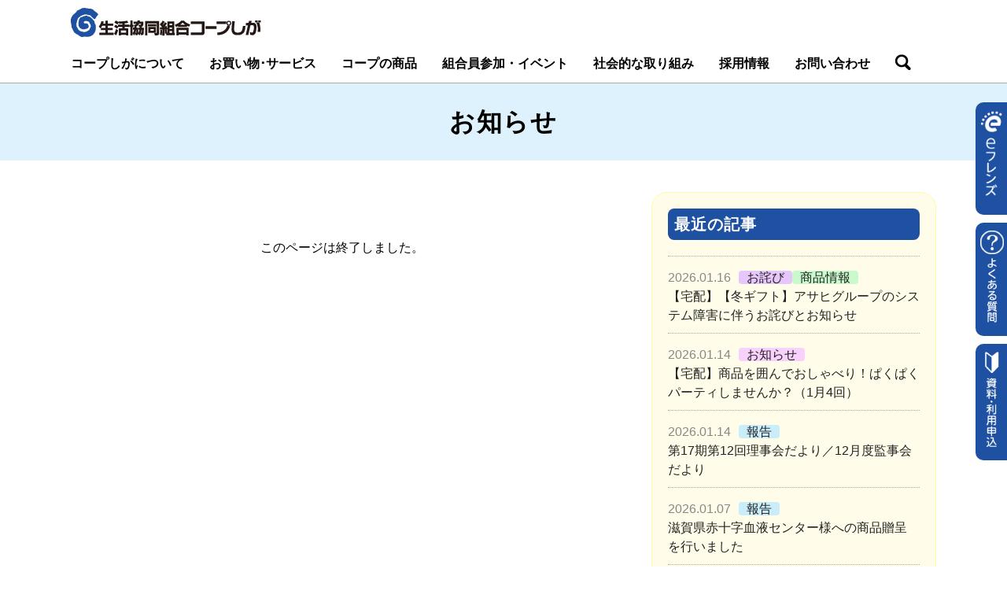

--- FILE ---
content_type: text/html; charset=utf-8
request_url: https://pak2.com/news/index.php?no=20220801170129
body_size: 6452
content:
<!DOCTYPE HTML>
<html lang="ja">
<head>
	<meta charset="UTF-8">
	<meta http-equiv="Content-Script-Type" content="text/javascript">
	<meta http-equiv="Content-Style-Type" content="text/css">
<meta name="Robots" content="index, follow">
<meta name="description" content="">
<title>くらしや宅配のご利用でお困りごとを 聞かせてください！｜お知らせ｜生活協同組合コープしが</title>
	<link rel="index" href="https://www.pak2.com/">
	<meta name="format-detection" content="telephone=no"> 
	<meta http-equiv="X-UA-Compatible" content="IE=edge">
	<link rel="shortcut icon" href="../rogo.ico">

<!-- コープしが-->
<!-- Global site tag (gtag.js) - Google Analytics -->
<script async src="https://www.googletagmanager.com/gtag/js?id=G-TVHJCR0E21"></script>
<script>
  window.dataLayer = window.dataLayer || [];
  function gtag(){dataLayer.push(arguments);}
  gtag('js', new Date());

  gtag('config', 'G-TVHJCR0E21');
</script>
<!-- コープしがGlobal site tag (gtag.js) - Google Analytics -->
<script async src="https://www.googletagmanager.com/gtag/js?id=UA-28433742-1"></script>
<script>
  window.dataLayer = window.dataLayer || [];
  function gtag(){dataLayer.push(arguments);}
  gtag('js', new Date());

  gtag('config', 'UA-28433742-1');
</script>
<!-- /コープしが-->

<!-- Google Tag Manager コープきんき用-->
<script>(function(w,d,s,l,i){w[l]=w[l]||[];w[l].push({'gtm.start':
new Date().getTime(),event:'gtm.js'});var f=d.getElementsByTagName(s)[0],
j=d.createElement(s),dl=l!='dataLayer'?'&l='+l:'';j.async=true;j.src=
'https://www.googletagmanager.com/gtm.js?id='+i+dl;f.parentNode.insertBefore(j,f);
})(window,document,'script','dataLayer','GTM-TKTCRWS');</script>
<!-- End Google Tag Manager -->


	<meta name="viewport" content="width=device-width,maximum-scale=10,user-scalable=yes">

	<script type="text/javascript" src="../js/jquery-3.7.1.min.js"></script>
	<script type="text/javascript" src="../js/jquery.ba-throttle-debounce.min.js"></script>

	<script type="text/javascript" src="../js/shiga-new.js?v13"></script>
	<script type="text/javascript" src="../js/google-new.js"></script>
	
	<link rel="stylesheet" media="screen and (max-width: 599px) and (min-width: 0px)" href="../css/sp-style.css">
	<link rel="stylesheet" media="screen and (min-width: 600px),print" href="../css/pc-style.css">


	<link rel="stylesheet" media="screen and (max-width: 599px) and (min-width: 0px)" href="../css/sp-newstyle.css?v18">
	<link rel="stylesheet" media="screen and (min-width: 600px),print" href="../css/pc-newstyle.css?v18">
	<link rel="stylesheet" media="screen and (max-width: 599px) and (min-width: 0px)" href="../css/sp-newtoppage.css?v8">
	<link rel="stylesheet" media="screen and (min-width: 600px),print" href="../css/pc-newtoppage.css?v8">



		
	
	<link rel="stylesheet" media="screen and (max-width: 599px) and (min-width: 0px)" href="sp-page.css?v56">
	<link rel="stylesheet" media="screen and (min-width: 600px),print" href="pc-page.css?v56">
<script type="text/javascript" src="https://www.google.com/cse/brand?form=cse-search-box&lang=ja"></script>

<script>
  (function() {
    var cx = '000502247282865866420:fdkwomawrpw';
    var gcse = document.createElement('script');
    gcse.type = 'text/javascript';
    gcse.async = true;
    gcse.src = 'https://cse.google.com/cse.js?cx=' + cx;
    var s = document.getElementsByTagName('script')[0];
    s.parentNode.insertBefore(gcse, s);
  })();
</script>

</head>

<body>
<div id="body">
<!-- Google Tag Manager コープきんき用(noscript) -->
<noscript><iframe src="https://www.googletagmanager.com/ns.html?id=GTM-TKTCRWS"
height="0" width="0" style="display:none;visibility:hidden"></iframe></noscript>
<!-- End Google Tag Manager (noscript) -->

<header class="header">
	<noscript><div style="color:#FF0000">このホームページの閲覧は、Javascriptを有効にしてください</div></noscript>
	<div style="display: none;"><a href="#toppagein">本文へ</a></div>
	<div class="headerbox headerbox2">
		<div class="toplogo">
			<div class="logo"><a href="../"><img src="../images2/header/logocolor.png" alt="生活協同組合コープしが"></a></div>
		</div>
		<div class="glovalnavi">
			<div class="glovalnavi-in">
				<ul class="navibox">
					<li class="b0"><a href="../about/index.html">コープしがについて</a></li>
					<li class="b1"><a href="../guide/index.html">お買い物･サービス</a></li>
					<li class="b2"><a href="../coopgoods/index.html">コープの商品</a></li>
					<li class="b3"><a href="../kumikatu/menu.html">組合員参加・イベント</a></li>
					<li class="b4"><a href="../other/index.html">社会的な取り組み</a></li>
					<li class="b5"><a href="../about/recruit.html">採用情報</a></li>
					<li class="b7"><a href="../contact/">お問い合わせ</a></li>
					<li class="b6 serchbutton"><img src="../images2/header/serchcolor.png" class="white" alt="検索"><img src="../images2/header/serchcolor.png" class="color" alt=""></li>
				</ul>
			</div>
		</div>
	</div>

	<div class="navi-new">
	<ul>
		<li class="efr"><a href="../efriends/"><span class="ol-pc"><img src="../images2/navi/efriends.png" alt="ｅフレンズ"></span><span class="ol-sp"><img src="../images2/navi/efriends-sp.png" alt=""><span>eフレンズ</span></span></a></li>
		<li class="faq"><a href="../faq/"><span class="ol-pc"><img src="../images2/navi/faq.png" alt="よくある質問"></span><span class="ol-sp"><img src="../images2/navi/faq-sp.png" alt=""><span>よくある質問</span></span></a></li>
		<li class="kanyu"><a href="../join/"><span class="ol-pc"><img src="../images2/navi/kanyu.png" alt="資料・利用申込"></span><span class="ol-sp"><img src="../images2/navi/kanyu-sp.png" alt=""><span>資料･利用申込</span></span></a></li>
	</ul>
	</div>

		<div class="headermenu">
			<nav class="subnavi">
				<div class="spmenu ol-sp"><span>MENU</span></div>
				<div class="spmenubox">
				<ul class="subnavibox">
					<li class="box box0">
						<div class="h3 ol-sp"><a class="direct" href="../about/index.html">コープしがについて</a></div>
					</li>
					<li class="box box1">
						<div class="h3 ol-sp"><a class="direct" href="../guide/index.html">お買い物・サービス</a></div>
					</li>
					<li class="box box2">
						<div class="h3 ol-sp"><a class="direct" href="../coopgoods/index.html">コープの商品</a></div>
					</li>
					<li class="box box3">
						<div class="h3 ol-sp"><a class="direct" href="../kumikatu/menu.html">組合員参加・イベント</a></div>
					</li>
					<li class="box box4">
						<div class="h3 ol-sp"><a class="direct" href="../other/index.html">社会的な取り組み</a></div>
					</li>
					<li class="box box5">
						<div class="h3 ol-sp"><a class="direct" href="../about/recruit.html">採用情報</a></div>
					</li>
					<li class="box box7">
						<div class="h3"><a class="direct" href="../contact/">お問い合わせ</a></div>
					</li>

					<li class="box box6 serchbox">
						<img src="../images2/header/close.svg" alt="close" class="close">
						<div id="serchbox"><gcse:searchbox-only></gcse:searchbox-only></div>
						</li>
				</ul>
				</div>
			</nav>
		</div>
</header>
<div id="toppagein"></div>
<h1><span>お知らせ</span></h1><div id="contents">


<div class="fckbody">
<p style="margin:100px;text-align:center;">このページは終了しました。</p>
</div><div class="rightbox"><h6>最近の記事</h6><ul class="toplist"><li class="toplist-title"><a href="/news/index.php?no=20251002103209" target="_top"><span class="topics-niti">2026.01.16</span><span class="markgl"><span class="mark mark5">お詫び</span></span><span class="markgl"><span class="mark mark8">商品情報</span></span><span class="titlecopy">【宅配】【冬ギフト】アサヒグループのシステム障害に伴うお詫びとお知らせ</span></a></li>
<li class="toplist-title"><a href="https://www.pak2.com/news/pdf/pakupakutakuhai.pdf" target="_top"><span class="topics-niti">2026.01.14</span><span class="markgl"><span class="mark mark3">お知らせ</span></span><span class="titlecopy">【宅配】商品を囲んでおしゃべり！ぱくぱくパーティしませんか？（1月4回）</span></a></li>
<li class="toplist-title"><a href="https://www.pak2.com/news/pdf/no.12_rijikai-dayori.pdf" target="_top"><span class="topics-niti">2026.01.14</span><span class="markgl"><span class="mark mark1">報告</span></span><span class="titlecopy">第17期第12回理事会だより／12月度監事会だより</span></a></li>
<li class="toplist-title"><a href="/news/index.php?no=20260107173436" target="_top"><span class="topics-niti">2026.01.07</span><span class="markgl"><span class="mark mark1">報告</span></span><span class="titlecopy">滋賀県赤十字血液センター様への商品贈呈 を行いました</span></a></li>
<li class="toplist-title"><a href="/news/index.php?no=20260106110148" target="_top"><span class="topics-niti">2026.01.06</span><span class="markgl"><span class="mark mark3">お知らせ</span></span><span class="titlecopy">【滋賀県からのお知らせ】公式サイトだと思ったら！？ESTA等の電子渡航認証申請は慎重に</span></a></li>
<li class="toplist-title"><a href="https://www.pak2.com/spiral/pdf/2601.pdf" target="_top"><span class="topics-niti">2026.01.05</span><span class="markgl"><span class="mark mark3">お知らせ</span></span><span class="titlecopy">コープしが広報誌「スパイラル」1月号を発行しました！</span></a></li>
<li class="toplist-title"><a href="/news/index.php?no=20221229155452" target="_top"><span class="topics-niti">2026.01.05</span><span class="markgl"><span class="mark mark3">お知らせ</span></span><span class="titlecopy">ユニセフお年玉募金にご協力ください</span></a></li>
<li class="toplist-title"><a href="/news/index.php?no=20230825095010" target="_top"><span class="topics-niti">2025.12.29</span><span class="markgl"><span class="mark mark1">報告</span></span><span class="titlecopy">フードドライブの取り組み　　12月度 フードBOX回収量の報告</span></a></li>
<li class="toplist-title"><a href="/news/index.php?no=20230825100008" target="_top"><span class="topics-niti">2025.12.25</span><span class="markgl"><span class="mark mark1">報告</span></span><span class="titlecopy">しが子どもの笑顔はぐくみサポート基金　　12月度実績報告</span></a></li>
<li class="toplist-title"><a href="/news/index.php?no=20251223095228" target="_top"><span class="topics-niti">2025.12.23</span><span class="markgl"><span class="mark mark1">報告</span></span><span class="titlecopy">「7才の交通安全プロジェクト」横断旗寄贈式 を行いました</span></a></li>
<li class="toplist-title"><a href="/news/index.php?no=20251219172324" target="_top"><span class="topics-niti">2025.12.19</span><span class="markgl"><span class="mark mark3">お知らせ</span></span><span class="titlecopy">【滋賀県からのお知らせ】有料老人ホームの退去時トラブル</span></a></li>
<li class="toplist-title"><a href="/news/index.php?no=20251211164917" target="_top"><span class="topics-niti">2025.12.11</span><span class="markgl"><span class="mark mark1">報告</span></span><span class="titlecopy">産直もずく「産直提携10周年記念交流会」を行いました</span></a></li>
<li class="toplist-title"><a href="https://www.pak2.com/news/pdf/no.11_rijikai-dayori.pdf" target="_top"><span class="topics-niti">2025.12.04</span><span class="markgl"><span class="mark mark1">報告</span></span><span class="titlecopy">第17期第11回理事会だより／11月度監事会だより</span></a></li>
<li class="toplist-title"><a href="/news/index.php?no=20251202152224" target="_top"><span class="topics-niti">2025.12.04</span><span class="markgl"><span class="mark mark1">報告</span></span><span class="titlecopy">楽しく歩こう！健康ウォーク を開催しました</span></a></li>
<li class="toplist-title"><a href="/news/index.php?no=20251124182559" target="_top"><span class="topics-niti">2025.11.24</span><span class="markgl"><span class="mark mark1">報告</span></span><span class="titlecopy">コープしがの職員が滋賀県社会福祉協議会から表彰を受けました</span></a></li>
<li class="toplist-title"><a href="/news/index.php?no=20251107141500" target="_top"><span class="topics-niti">2025.11.24</span><span class="markgl"><span class="mark mark1">報告</span></span><span class="titlecopy">理事・職員　産直産地研修の報告</span></a></li>
<li class="toplist-title"><a href="/news/index.php?no=20251118143409" target="_top"><span class="topics-niti">2025.11.18</span><span class="markgl"><span class="mark mark1">報告</span></span><span class="titlecopy">2025年度 品質管理研修会を開催しました</span></a></li>
<li class="toplist-title"><a href="https://www.pak2.com/news/pdf/no.10_rijikai-dayori.pdf" target="_top"><span class="topics-niti">2025.11.06</span><span class="markgl"><span class="mark mark1">報告</span></span><span class="titlecopy">第17期第10回理事会だより／10月度監事会だより</span></a></li>
<li class="toplist-title"><a href="/news/index.php?no=20251105130004" target="_top"><span class="topics-niti">2025.11.06</span><span class="markgl"><span class="mark mark1">報告</span></span><span class="titlecopy">野洲市と「災害時における応急生活物資供給等に関する協定」を締結しました</span></a></li>
<li class="toplist-title"><a href="https://youtu.be/KGlAF62Aeis" target="_top"><span class="topics-niti">2025.10.31</span><span class="markgl"><span class="mark mark1">報告</span></span><span class="titlecopy">「被爆・戦後80年　平和へのメッセージ⑤」動画をご覧ください</span></a></li>
</ul>
</div>
</div>

<!--/本文-->


<div class="clear"></div>

<!--footer-->


<div style="clear: both;"></div>
<!--フッタ-->
<footer>
	<div class="footer">
		<nav class="footernavi">
			<ul class="linkbox mainwidth clearboth">
				<li>
					<h4><a href="../about/">コープしがについて</a></h4>
					<ul>
							<li><a href="../about/coopshiga.html">コープしがについて</a></li>
							<li><a href="../about/e-koukoku.php">公告・公示</a></li>
							<li><a href="../spiral/">広報誌スパイラル</a></li>
							<li><a href="../news/pdf/2025giansyo.pdf" target="_blank">通常総代会議案書</a></li>
							<!--<li><a href="../about/pdf/gian-kentou2024.pdf" target="_blank">議案検討会議起案書</a></li>-->
							<li><a href="../about/csr.html">CSRレポート</a></li>
							<li><a href="../about/line.html">LINE公式アカウント</a></li>
							<li><a href="../smile-studio/">スマイルスタジオ</a></li>
					</ul>
				</li>
				<li>
					<h4><a href="../guide/">お買い物・サービス</a></h4>
					<ul>
							<li><a href="../userguide/">コープの宅配</a></li>
							<li><a href="../shop/">コープのお店</a></li>
							<li><a href="../denki/">コープでんき</a></li>
							<li><a href="../bentou/">宅配弁当（夕食サポート）つながり</a></li>
							<li><a href="../service/">くらしのサービス事業</a></li>
							<li><a href="https://kyosai.coop-shiga.jp/" target="blank" class="blank">CO・OP共済</a></li>
							<li><a href="https://www.takusu-net.jp/" target="blank" class="blank">保険事業</a></li>
							<li><a href="../fukushi/">介護事業</a></li>
					</ul>
				</li>
				<li>
					<h4><a href="../coopgoods/">コープの商品</a></h4>
					<ul>
							<li><a href="https://pub.kinki.coop/OpenGoodsSearch2/GoodsList.aspx?CoopCode=2" target="_blank" class="blank">商品情報・取扱予定検索</a></li>
							<li><a href="../recomend/">コープしがのレコメンド</a></li>
							<li><a href="../sanchi/move.php">くらしを支えるつくり手たち</a></li>
							<li><a href="../coopgoods/anzen.html">食の安全のとりくみ</a></li>
							<li><a href="../nousanqa/">コープしがの農産商品質問コーナー</a></li>
							<li><a href="../coopgoods/koe.html">声に応えて実現しました！</a></li>
							<li><a href="../coopgoods/tsunagariwagyu.html">鳥取みんなのつながり和牛</a></li>
							<li><a href="https://goods.jccu.coop/" target="_blank">コープ商品</a></li>
							<li><a href="../sanchi/">産直商品・産地紹介</a></li>
							<li><a href="https://goods.jccu.coop/ethical/" target="_blank">コープのエシカル</a></li>
							<li><a href="https://goods.jccu.coop/kirakira/" target="_blank">きらきらステップ</a></li>
							<li><a href="../coopgoods/shisatsu.html">産直産地 視察報告</a></li>
							<li><a href="../syokuiku/">食育レシピ</a></li>
							<li><a href="../coopgoods/complaint.html">商品交換や返金対応の基準</a></li>
							<li><a href="../coopgoods/sentaku.html">衣類などの取扱い表示</a></li>
					</ul>
				</li>
				<li>
					<h4><a href="../kumikatu/menu.html">組合員参加・イベント</a></h4>
					<ul>
							<li><a href="../kumikatu/what.html">組合員活動とは</a></li>
							<li><a href="../kumikatu/">イベントをさがす／申し込む</a></li>
							<li><a href="../fukushi/sasaeai.html">ささえあいサポート</a></li>
							<li><a href="../kumikatu/?id=217">コープ倶楽部</a></li>
							<li><a href="../kumikatu/?id=61">大豆プロジェクト</a></li>
							<li><a href="../kumikatu/?id=219">ファーマーチャレンジ</a></li>
							<li><a href="../soudai-info/">総代について</a></li>
							<li><a href="../about/pdf/pakpaknote2025.pdf">ぱくぱくノート</a></li>
							<li><a href="../about/secretariat.html">組合員活動へのお問い合わせ</a></li>
							<li><a href="../ouendan/">エコー応援団</a></li>
					</ul>
				</li>
				<li>
					<h4><a href="../other/">社会的な取り組み</a></h4>
					<ul>
							<li><a href="../kosodateclub/">子育てくらぶ</a></li>
							<li><a href="../form/hajimarubako.php">はじまるばこ×ありがとうの贈りもの</a></li>
							<li><a href="../akachan/">赤ちゃんサポート</a></li>
							<li><a href="../omutu/menu.html">乳児おむつ等支給事業</a></li>
							<li><a href="../news/index.php?no=20230310203554">移動店舗「あったか便」</a></li>
							<li><a href="../other/fooddrive.html">フードドライブの取り組み</a></li>
							<li><a href="../other/hug-sapo.html">しが子どもの笑顔はぐくみサポート基金</a></li>
							<li><a href="../fukushi/kitchencar.html">キッチンカー健康教室</a></li>
							<!--<li><a href="./news/index.php?no=20171002194104">ヒバクシャ国際署名</a></li>-->
							<li><a href="https://www.dekirukoto.org/" target="_blank" class="blank">できるコトづくり制度</a></li>
							<li><a href="../about/recycle.html">コープしがのリサイクル</a></li>
							<li><a href="../other/solar.html">再生可能エネルギーをつくる</a></li>
							<li><a href="../fukushi/morinoko.html">コープもりのこ保育園</a></li>
							<li><a href="../other/donation.html">コープしがの募金活動</a></li>
							<li><a href="../ganbare-touhoku/">東日本大震災 復興支援活動</a></li>
							<li><a href="../guide/kashidashi.html">会議室の貸し出しについて</a></li>
							<li><a href="../sazanami/">びわこさざなみ会</a></li>
							<li><a href="../other/heart-coop.html">ハートコープしが</a></li>
							<li><a href="../other/link.html">おすすめリンク集</a></li>
					</ul>
				</li>
				<li>
					<h4><a href="../about/recruit.html">採用情報</a></h4>
					<h4><a href="../news/index.php?mode=top">お知らせ</a></h4>
					<h4><a href="../contact/">お問い合わせ</a></h4>
				</li>

			</ul>
		</nav>
		<div class="underbox">
			<div class="underbox-in mainwidth clearboth">
			<ul>
				<li class="linklogo">
					<a href="https://www.facebook.com/coopshiga/" target="_blank"><img src="../images2/footer/f_logo.png" alt="FaceBook"></a>
					<a href="https://www.instagram.com/coopshiga/?hl=ja" target="_blank"><img src="../images2/footer/glyph-logo.png" alt="Instagram"></a>
					<a href="https://www.youtube.com/channel/UCtOoed6PAt9kUPN334_Stzw" target="_blank"><img src="../images2/footer/youtube.png" alt="You Tobe"></a>
				</li>
				<li class="underlink">
					<a href="../about/privacy.html">個人情報保護方針</a>
					<a href="../efriends/law.html">特定商取引法に関する表示</a>
					<a href="../contact/">お問い合わせ</a>
				</li>
			</ul>
			<p class="copyright">&copy; 2000 CO-OP SHIGA.<span>All Rights Reserved.</span></p>
			</div>
		</div>

	</div>
</footer>

<div id="gopagetop"><a href="#page"><span><img src="../images2/footer/pagetop.svg" alt="ページトップへ"></span></a></div>


<!--footer-->
</div>
</body>
</html>


--- FILE ---
content_type: text/css
request_url: https://pak2.com/css/pc-style.css
body_size: 11457
content:
@charset "utf-8";
body{
	font-size:18px;
	background-color:#FFFFFF;
	color:#000;
	margin:0;
	padding: 0;
	font-family:"メイリオ", "Meiryo","ヒラギノ角ゴ ProN W3", "Hiragino Kaku Gothic ProN", "ＭＳ Ｐゴシック","MS PGothic", sans-serif;
	line-height: 2;
	text-align: center;
}
#body{
	min-width: 1120px;
}
a{
	text-decoration: none;
}
a img{
	border:none;
}
#efriendsb a img:hover{
	opacity: 0.6 ;
}
p{
	line-height: 2;
	margin: 10px 0;
	padding: 0;
}
u{
	color: #cf0000;
	text-decoration: none;
}
th,
td,
li{
	line-height: 1.5;
}

h1{

	font-size: 32px;
	color: #FFF;
	background-color: #68BBD0;
	text-align: center;
	margin: 0;
	padding: 30px 0;
	line-height: 1.2;
}
h1 span{
	display: block;
	width: 1100px;
	margin: 0 auto;
}
#contents div.link2{
	line-height: 1.2;
	font-weight: bold;
	text-align: center;
	margin: 5px auto;
}
#contents div.link2 a{
	border: solid 3px #0073E0;
	border-radius:10px;
	padding: 15px;
	display: block;
	height: 100%;
	color: #0073E0;
	font-size: 20px;
	background-color: #FFFCB9;
}
#contents div.link2 a:hover{
	background-color: #FFFEEB;
}
/*
#contents div.link,
#contents div.linkcenter{
	background-color:#A10507;
	background-image:-webkit-gradient(linear,left top,left bottom,from(#FF0331),to(#CE0025));
	background-image:-moz-linear-gradient(top,#FF0331 0%,#CE0025 19%,#A10507 80%,#820406);
	background-image:-ms-linear-gradient(top,#FF0331 0%,#CE0025 19%,#A10507 80%,#820406);
	background-image:-o-linear-gradient(top,#FF0331 0%,#CE0025 19%,#A10507 80%,#820406);
	background-image:-webkit-linear-gradient(top,#FF0331 0%,#CE0025 19%,#A10507 80%,#820406);
	border-radius:14px;
	font-weight: bold;
	border:solid 1px #A10507;
}
#contents div.link a,
#contents div.linkcenter a{
	background-image: url("../images/main/link.png");
	background-position: right center;
	background-repeat: no-repeat;
	font-size: 20px;
	display: block;
	color:#FFF;
	line-height: 1;
	text-align: center;
	padding: 20px 0;
	font-weight: bold;
}
#contents div.link:hover,
#contents div.linkcenter:hover{
	background-color:#FF0331;
	background-image:-webkit-gradient(linear,left top,left bottom,from(#CE0025),to(#FF0331));
	background-image:-moz-linear-gradient(top,#820406 0%,#A10507 19%,#CE0025 80%,#FF0331);
	background-image:-ms-linear-gradient(top,#820406 0%,#A10507 19%,#CE0025 80%,#FF0331);
	background-image:-o-linear-gradient(top,#820406 0%,#A10507 19%,#CE0025 80%,#FF0331);
	background-image:-webkit-linear-gradient(top,#820406 0%,#A10507 19%,#CE0025 80%,#FF0331);
	border:solid 1px #A10507;
}
*/
#contents div.link,
#contents div.linkcenter{
	font-weight: bold;
}
#contents div.link a,
#contents div.linkcenter a{
	border-radius:14px;
	background-color: #1E51A2;
	border:solid 3px #FFD153;
	background-image: url("../images/main/link.png");
	background-position: right center;
	background-repeat: no-repeat;
	font-size: 20px;
	display: block;
	color:#FFF;
	line-height: 1;
	text-align: center;
	padding: 20px 0;
	font-weight: bold;
}
#contents div.link a:hover,
#contents div.linkcenter a:hover{
	background-color: #2C6DD8;
}

#contents div.pdf a,
#contents .pdf a{
	background-image: url("../images/main/pdf.png");
}
#contents div.blank a,
#contents .blank a{
	background-image: url("../images/main/blank3.png");
}


#contents a.pdf{background-image:url('../images/pdf.gif');background-repeat:no-repeat;padding-right:25px;
	background-position:right center;}
#contents a.blank{background-image:url('../images/blank.gif');background-repeat:no-repeat;padding-right:20px;
	background-position:right center;}
#contents a.link{background-image:url('../images/links.gif');background-repeat:no-repeat;padding-right:15px;
	background-position:right center;}

#contents h2{
	font-size: 26px;
	color: #3DACCE;
	text-align: center;
	padding-bottom: 20px;
	border-bottom:solid 5px #68BBD0;
	margin: 60px 0 30px 0;
	line-height: 1.5;
}
#contents h3{
	font-size: 24px;
	color: #68BBD0;
	padding: 0 0 0 5px;
	margin: 30px 0 10px 0;
	border-left:solid 20px #68BBD0;
	line-height: 1.2;
}
#contents h4{
	font-size: 20px;
	color: #68BBD0;
	margin: 10px 0 5px 0;
	line-height: 1.4;
}
#contents h4 ul{
	margin-top: 0;
}
#contents h5{
	line-height: 1.4;
	padding: 8px;
	border-radius:8px;
	font-size: 20px;
	margin: 8px 0 5px 0;
	border: dotted 2px #68BBD0;
	background-color: #FFF;
	color: #68BBD0;
}
#contents h5+p{
	margin-top: 0;
}
#contents h6{
	background-color: #68BBD0;
	line-height: 1.2;
	margin: 10px 0 5px 0;
	font-size: 20px;
	color: #FFF;
	padding: 8px;
	border-radius:8px;
}
#contents h6+p{
	margin-top: 0;
}
.caption{
	margin: 2px 0px 20px 0px ;
	line-height: 1.4;
	font-size: 14px;
}

#header,
#footer{
	text-align: left;
}
#header .navi ul,
#header #gnavi ul{
	height: 73px;
}
#header #gnavi ul{
	float: left;
}
#header ul li,
#header ul{
	list-style: none;
	margin: 0;
	padding: 0;
	line-height: 1;

}
#header ul li{
	float: left;
	height: 100%;
}
#contents,
#menubutton,
#footermenu #menu-in,
#topcontents,
#topnavi,
#gnavi,
#gnavi-in .listmenu{
	width: 1100px;
	margin: 0 auto;
}
#topnavi .navi ul:after,
#gnavi ul:after{
	content:"";
	display: block;
	clear: both;
}
#contents{
	margin: 0 auto;
	text-align: left;
}


/*トップのナビ*/
#topnavi .navi {
	float: left;
	text-align: center;
	width: 340px;
	font-size: 14px;
}
#topnavi .navi a{
	color: #FFF;
}
#topnavi .navi a span{
	display: block;
	margin-top:50px;
}

#topnavi .navi .efriends{
	width: 156px;
	height: 73px;
}
#topnavi .navi .kinki,
#topnavi .navi .shiryou{
	margin-left: 10px;
	width: 150px;
	height: 73px;
}
#topnavi .navi .kinki{
	display: none;
}

#topnavi .navi .efriends a{
	display: block;
	border: solid 1px #EE9EB0;
	width: 100%;
	height: 100%;
	background-color: #EE9EB0;
	background-image: url('../images/header/efriends.png');
	background-position: center 5px;
	background-repeat: no-repeat;
	border-radius:0 0 10px 10px ;
}
#topnavi .navi .shiryou a{
	display: block;
	border: solid 1px #80C74F;
	width: 100%;
	height: 100%;
	background-color: #80C74F;
	background-image: url('../images/header/wakaba.png');
	background-position: center 5px;
	background-repeat: no-repeat;
	border-radius:0 0 10px 10px ;
}
#topnavi .navi .kinki a{
	display: block;
	border: solid 1px #FDB15B;
	width: 100%;
	height: 100%;
	background-color: #FDB15B;
	background-image: url('../images/header/go-kinki.png');
	background-position: center 5px;
	background-repeat: no-repeat;
	border-radius:0 0 10px 10px ;
}
#topnavi .navi .kinki a:hover,
#topnavi .navi .shiryou a:hover,
#topnavi .navi .efriends a:hover{
	height: 80px;
	border-radius:0 0 10px 10px ;
}
.topnavi-in{
	width: 700px;
	float: left;
}

#top-h1{
	text-align: left;
	float: right;
	width: 305px;
	margin:10px 0 0 0;
	border: none;
	padding: 0 !important;
	background-color: #FFF;
	line-height: 1;
}
h1#top-h1{
	margin:10px 3px 0 0;
}
#top-h1 img{
	margin: 0;
	padding: 0;
}

/*検索*/


#serch form{
	margin: 0;
	padding: 0;
}
#serch{
	text-align: right;
	width: 270px;
	float: right;
	font-size: 18px;
	line-height: 1.2;
}
#serch .googletxt{
	width: 220px;
	margin:5px 0;
	border: none;
	height: 20px;
	font-size: 16px;
}
#serch .googlesubmit{
	background-image: url('../images/header/serch.png');
	background-position: center center;
	background-repeat: no-repeat;
	background-color: #FFF;
	padding: 0;
	border: 0;
	height: 22px;
	width: 22px;
	margin:5px 5px;
}

#serch .gsc-search-button-v2,
#serch .gsc-search-button{
	background-color: #3BABCD;
	color: #FFF;
	text-shadow: 1px 1px 3px #000;
	font-size: 16px;
	font-weight: bold;
	width: 30px;
	height: 30px;
	line-height: 1;
	border:solid 1px #3BABCD;
	border-radius:0 8px 8px 0;
}
#serch .gsc-search-button-v2{
	background-image: url('../images/header/serch.png');
	background-position: center center;
	background-repeat: no-repeat;
}
#serch .gsc-input-box{
	border: none;
}
#serch .gsc-search-button-v2 svg{
	display: none;
}

#serch .googleseach{
	border: solid 1px #AAA;
	margin-top:5px;
	border-radius:6px;
}

#serch {
	margin-top: 10px;
}
#serch .gsc-input{
	padding: 0;
}

#serch .gsc-input{
	font-size: 16px;
	width: 200px;
	height: 30px;
	border-radius:8px 0 0 8px ;
	border:solid 1px #AAA;
	padding-left:5px;
}
#serch .gsc-input .gsc-input{
	border: none;
}
#serch .gsc-clear-button{
	display: none;
}
#serch .gsc-control-cse-ja{
	padding: 0;
	padding-top: 5px;
}
#serch .googleseach:after{
	content: "";
	height: 0;
	margin: 0;
	display: block;
	clear: both;
}
#serch .gsc-modal-background-image{
	background-color: #000 !important;
}

#topimage ul{
	list-style: none;
	padding: 0;
	margin: 0;
}













/*グローバルナビ*/

#gnavi{
	margin-top: 30px;
	border-right:dotted 1px #AAA ;
}

#gnavi li{
	width:123px;
	font-size: 17px;
	border-left:dotted 1px #AAA ;
	text-align:center;
}
#gnavi li.b0{
	width:66px;
}
#gnavi li.b1{
	width:164px;

}
#gnavi li.b8{
	width:122px;

}
#gnavi li a{
	display: block;
	margin: 0 2px;
	width: 100%;
	height: 100%;
	line-height: 1;
	color:#222;
}
#gnavi li a span{
	display: block;
	padding-top: 48px;
	font-size: 16px;
}


#gnavi .b0 a{
	background-image: url('../images/header/g-home.png');
	background-repeat: no-repeat;
	background-position: center 10px;
	border-radius:10px 10px 0 0 ;
}
#gnavi .b0:hover{
	background-color:#E7F2BC;
	background-image:-webkit-gradient(linear,left top,left bottom,from(#FFFFFF),to(#E7F2BC));
	background-image:-moz-linear-gradient(top,#FFFFFF 0%,#E7F2BC 49%,#E7F2BC 50%,#FFFFFF);
	background-image:-ms-linear-gradient(top,#FFFFFF 0%,#E7F2BC 49%,#E7F2BC 50%,#FFFFFF);
	background-image:-o-linear-gradient(top,#FFFFFF 0%,#E7F2BC 49%,#E7F2BC 50%,#FFFFFF);
	background-image:-webkit-linear-gradient(top,#FFFFFF 0%,#E7F2BC 49%,#E7F2BC 50%,#FFFFFF);
}

#gnavi .b1 a:hover,
#gnavi .b1 a{
	background-image: url('../images/header/g-shiga.png');
	background-repeat: no-repeat;
	background-position: center 10px;
	border-radius:10px 10px 0 0 ;
}
#gnavi .b2 a:hover,
#gnavi .b2 a{
	background-image: url('../images/header/g-track.png');
	background-repeat: no-repeat;
	background-position: center 10px;
}
#gnavi .b3 a:hover,
#gnavi .b3 a{
	background-image: url('../images/header/g-syohin.png');
	background-repeat: no-repeat;
	background-position: center 10px;
}
#gnavi .b4 a:hover,
#gnavi .b4 a{
	background-image: url('../images/header/g-shop.png');
	background-repeat: no-repeat;
	background-position: center 10px;
}
#gnavi .b5 a:hover,
#gnavi .b5 a{
	background-image: url('../images/header/g-service.png');
	background-repeat: no-repeat;
	background-position: center 10px;
}
#gnavi .b6 a:hover,
#gnavi .b6 a{
	background-image: url('../images/header/g-katudou.png');
	background-repeat: no-repeat;
	background-position: center 10px;
}
#gnavi .b7 a:hover,
#gnavi .b7 a{
	background-image: url('../images/header/g-fukushi.png');
	background-repeat: no-repeat;
	background-position: center 5px;
}
#gnavi .b8 a:hover,
#gnavi .b8 a{
	background-image: url('../images/header/g-oter.png');
	background-repeat: no-repeat;
	background-position: center 10px;
}


#gnavi .b1h{
	background-color:#CFDEF7;
	background-image:-webkit-gradient(linear,left top,left bottom,from(#FFFFFF),to(#CFDEF7));
	background-image:-moz-linear-gradient(top,#FFFFFF 0%,#CFDEF7 49%,#CFDEF7 50%,#FFFFFF);
	background-image:-ms-linear-gradient(top,#FFFFFF 0%,#CFDEF7 49%,#CFDEF7 50%,#FFFFFF);
	background-image:-o-linear-gradient(top,#FFFFFF 0%,#CFDEF7 49%,#CFDEF7 50%,#FFFFFF);
	background-image:-webkit-linear-gradient(top,#FFFFFF 0%,#CFDEF7 49%,#CFDEF7 50%,#FFFFFF);
}

#gnavi .b2h{
	background-color:#CFDEF7;
	background-image:-webkit-gradient(linear,left top,left bottom,from(#FFFFFF),to(#E0F2F8));
	background-image:-moz-linear-gradient(top,#FFFFFF 0%,#E0F2F8 49%,#E0F2F8 50%,#FFFFFF);
	background-image:-ms-linear-gradient(top,#FFFFFF 0%,#E0F2F8 49%,#E0F2F8 50%,#FFFFFF);
	background-image:-o-linear-gradient(top,#FFFFFF 0%,#E0F2F8 49%,#E0F2F8 50%,#FFFFFF);
	background-image:-webkit-linear-gradient(top,#FFFFFF 0%,#E0F2F8 49%,#E0F2F8 50%,#FFFFFF);
}
#gnavi .b3h{
	background-color:#CFDEF7;
	background-image:-webkit-gradient(linear,left top,left bottom,from(#FFFFFF),to(#FEDADD));
	background-image:-moz-linear-gradient(top,#FFFFFF 0%,#FEDADD 49%,#FEDADD 50%,#FFFFFF);
	background-image:-ms-linear-gradient(top,#FFFFFF 0%,#FEDADD 49%,#FEDADD 50%,#FFFFFF);
	background-image:-o-linear-gradient(top,#FFFFFF 0%,#FEDADD 49%,#FEDADD 50%,#FFFFFF);
	background-image:-webkit-linear-gradient(top,#FFFFFF 0%,#FEDADD 49%,#FEDADD 50%,#FFFFFF);
}
#gnavi .b4h{
	background-color:#CFDEF7;
	background-image:-webkit-gradient(linear,left top,left bottom,from(#FFFFFF),to(#E1F7E3));
	background-image:-moz-linear-gradient(top,#FFFFFF 0%,#E1F7E3 49%,#E1F7E3 50%,#FFFFFF);
	background-image:-ms-linear-gradient(top,#FFFFFF 0%,#E1F7E3 49%,#E1F7E3 50%,#FFFFFF);
	background-image:-o-linear-gradient(top,#FFFFFF 0%,#E1F7E3 49%,#E1F7E3 50%,#FFFFFF);
	background-image:-webkit-linear-gradient(top,#FFFFFF 0%,#E1F7E3 49%,#E1F7E3 50%,#FFFFFF);
}
#gnavi .b5h{
	background-color:#CFDEF7;
	background-image:-webkit-gradient(linear,left top,left bottom,from(#FFFFFF),to(#EEE3F7));
	background-image:-moz-linear-gradient(top,#FFFFFF 0%,#EEE3F7 49%,#EEE3F7 50%,#FFFFFF);
	background-image:-ms-linear-gradient(top,#FFFFFF 0%,#EEE3F7 49%,#EEE3F7 50%,#FFFFFF);
	background-image:-o-linear-gradient(top,#FFFFFF 0%,#EEE3F7 49%,#EEE3F7 50%,#FFFFFF);
	background-image:-webkit-linear-gradient(top,#FFFFFF 0%,#EEE3F7 49%,#EEE3F7 50%,#FFFFFF);
}
#gnavi .b6h{
	background-color:#CFDEF7;
	background-image:-webkit-gradient(linear,left top,left bottom,from(#FFFFFF),to(#FFEDDB));
	background-image:-moz-linear-gradient(top,#FFFFFF 0%,#FFEDDB 49%,#FFEDDB 50%,#FFFFFF);
	background-image:-ms-linear-gradient(top,#FFFFFF 0%,#FFEDDB 49%,#FFEDDB 50%,#FFFFFF);
	background-image:-o-linear-gradient(top,#FFFFFF 0%,#FFEDDB 49%,#FFEDDB 50%,#FFFFFF);
	background-image:-webkit-linear-gradient(top,#FFFFFF 0%,#FFEDDB 49%,#FFEDDB 50%,#FFFFFF);
}
#gnavi .b7h{
	background-color:#CFDEF7;
	background-image:-webkit-gradient(linear,left top,left bottom,from(#FFFFFF),to(#FEF4DE));
	background-image:-moz-linear-gradient(top,#FFFFFF 0%,#FEF4DE 49%,#FEF4DE 50%,#FFFFFF);
	background-image:-ms-linear-gradient(top,#FFFFFF 0%,#FEF4DE 49%,#FEF4DE 50%,#FFFFFF);
	background-image:-o-linear-gradient(top,#FFFFFF 0%,#FEF4DE 49%,#FEF4DE 50%,#FFFFFF);
	background-image:-webkit-linear-gradient(top,#FFFFFF 0%,#FEF4DE 49%,#FEF4DE 50%,#FFFFFF);
}
#gnavi .b8h{
	background-color:#CFDEF7;
	background-image:-webkit-gradient(linear,left top,left bottom,from(#FFFFFF),to(#FFE3E5));
	background-image:-moz-linear-gradient(top,#FFFFFF 0%,#FFE3E5 49%,#FFE3E5 50%,#FFFFFF);
	background-image:-ms-linear-gradient(top,#FFFFFF 0%,#FFE3E5 49%,#FFE3E5 50%,#FFFFFF);
	background-image:-o-linear-gradient(top,#FFFFFF 0%,#FFE3E5 49%,#FFE3E5 50%,#FFFFFF);
	background-image:-webkit-linear-gradient(top,#FFFFFF 0%,#FFE3E5 49%,#FFE3E5 50%,#FFFFFF);
}

/*プルダウンメニュー*/
#gnavi-in{
	font-size: 16px;
	position: relative;
	height: 380px;
	display: none;
}
#gnavi-in > div{
	display: none;
	width: 100%;
	height: 100%;
	position: absolute;
	top:0;
	color: #FFF;
}
#gnavi-in #list1{
	background-color: #1E51A2;
}
#gnavi-in #list1 li{
	padding: 0 ;
	margin: 0;
}
#gnavi-in #list2{
	background-color: #68BBD0;
}
#gnavi-in #list3{
	background-color: #F0808E;
}
#gnavi-in #list4{
	background-color: #59BB6A;
}
#gnavi-in #list5{
	background-color: #A881CF;
}
#gnavi-in #list6{
	background-color: #F0A14E;
}
#gnavi-in #list7{
	background-color: #CEA324;
}
#gnavi-in #list8{
	background-color: #F48EAC;
}
#gnavi-in #list1 .line{
	background-image: url('../images/header/obi1.png');
	background-repeat: repeat-x;
	background-position: center top;
	height: 12px;
}
#gnavi-in #list2 .line{
	background-image: url('../images/header/obi2.png');
	background-repeat: repeat-x;
	background-position: center top;
	height: 12px;
}
#gnavi-in #list3 .line{
	background-image: url('../images/header/obi3.png');
	background-repeat: repeat-x;
	background-position: center top;
	height: 12px;
}
#gnavi-in #list4 .line{
	background-image: url('../images/header/obi4.png');
	background-repeat: repeat-x;
	background-position: center top;
	height: 12px;
}
#gnavi-in #list5 .line{
	background-image: url('../images/header/obi5.png');
	background-repeat: repeat-x;
	background-position: center top;
	height: 12px;
}
#gnavi-in #list6 .line{
	background-image: url('../images/header/obi6.png');
	background-repeat: repeat-x;
	background-position: center top;
	height: 12px;
}
#gnavi-in #list7 .line{
	background-image: url('../images/header/obi7.png');
	background-repeat: no-repeat;
	background-position: center top;
	height: 12px;
}
#gnavi-in #list8 .line{
	background-image: url('../images/header/obi8.png');
	background-repeat: repeat-x;
	background-position: center top;
	height: 12px;
}
#gnavi-in .listmenu {
	padding: 10px 0;

}
#gnavi-in .listmenu a{
	color: #FFF;
	display: block;
}

#gnavi-in .listmenu .pickup li a:after,
#gnavi-in .listmenu:after {
	content:"";
	display: block;
	clear: both;
	
}

#gnavi-in .listmenu ul li{
	float: none;
	line-height: 1.2;
	margin: 5px;
	padding: 0;
}
#gnavi-in .listmenu .menu{
	width: 600px;
	float: right;
}
#gnavi-in .listmenu .menu ul{
	float: left;
	margin-left: 0px;
	width: 300px;
}
#gnavi-in .listmenu .menu li{
	margin: 4px 0;
}
#gnavi-in .listmenu .menu li a{
	padding: 5px;
}
#gnavi-in .listmenu .menu li a span{
	display: block;
	border-left: solid 3px #CCC;
	padding-left: 5px;
	line-height: 1;
}
#gnavi-in .listmenu .pickup {
	width: 460px;
	float:left;
}
#gnavi-in #list4 .listmenu .pickup {
	width: 360px;
}
#gnavi-in #list5 .listmenu .menu{
	width: 790px;
	float: right;
}
#gnavi-in #list5 .listmenu .pickup {
	max-width: 280px;
}
#gnavi-in #list5 .listmenu .pickup li a{
	padding: 5px;
	margin: 3px 0;
}
#gnavi-in #list5 .listmenu .menu ul{
	width: 260px;
}
#gnavi-in #list5 .listmenu .menu ul li{
	margin: 1px 0;
}
#gnavi-in #list6 .listmenu .menu ul.menu1{
	width: 390px !important;
}
#gnavi-in #list6 .listmenu .menu ul.menu2{
	width: 200px !important;
}


#gnavi-in .listmenu .pickup li a{
	padding: 5px;
	margin: 5px 0;
}
#gnavi-in .listmenu .pickup span{
	padding-top: 6px;
	display: block;
	font-weight: bold;
}
#gnavi-in .listmenu .pickup span.setumei{
	font-size: 14px;
	font-weight: 100;
}
#gnavi-in .listmenu .pickup ul li a >img{
	width: 65px;
	height: 65px;
	float: left;
	border: solid 2px #FFF;
	margin-right: 5px;
}
#gnavi-in .listmenu {
	position: relative;
}
#gnavi-in .listmenu .itiran{
	position: absolute;
	top:330px;
	right: 0;
	text-align: right;
}
#gnavi-in .listmenu .itiran a{
	display: inline;
	background-image: url('../images/header/sankaku.png');
	background-repeat: no-repeat;
	background-position: left 5px;
	line-height: 1;
	padding-left: 12px;
}
#gnavi-in .listmenu .itiran a:hover{
	background-position: left -45px;
	color: #FBFF89;
}



#gnavi-in #list1 li a:hover{
	background-color: #194183;
}
#gnavi-in #list2 li a:hover{
	background-color: #31A4C7;
}
#gnavi-in #list3 li a:hover{
	background-color: #F5596D;
}
#gnavi-in #list4 li a:hover{
	background-color: #43AB52;
}
#gnavi-in #list5 li a:hover{
	background-color: #9A6BC9;
}
#gnavi-in #list6 li a:hover{
	background-color: #E38007;
}
#gnavi-in #list7 li a:hover{
	background-color: #AA7908;
}
#gnavi-in #list8 li a:hover{
	background-color: #FC5072;
}

#topimage{
}

#hederline{
	position: relative;
	height: 14px;
	background-image: url("../images/banner/back.gif");
}
#hederline span{
	position: absolute;
	z-index: 99;
	display: block;
	width: 100%;
	height: 100%;
	background-image: url("../images/header/obi.png");
	background-repeat: repeat-x;
	background-position: center top;
}






#pagetop{
	position: fixed;
	bottom:5px;
	right:5px;
	z-index: 999;
	background-image: url('../images/button/pagetop.png');
	background-repeat: no-repeat;
	background-position: center 0;
	height: 110px;
	width: 79px;
	cursor:pointer;
}
#pagetop:hover{
	background-position: center -110px;
}
#pagetop span{
	display: none;
}



#footer{
	margin-top: 80px;
	position: relative;
}
#footer .anime{
	position: absolute;
	top:-72px;
	left:50px;
	height:110px ;
}
#footer #pakucopy{
	position: absolute;
	top:-20px;
	width: 100%;
	text-align: center;
	z-index: -5;
	font-size: 20px;
	color: #3E6FCA;
}
#footer #pakucopy span{
	border: solid 1px #7D9DDB;
	border-radius:10px;
	padding: 6px 10px;
}
#footer .line{
	margin-top: -10px;
	height: 20px;
	background-image: url("../images/footer/obi.png");
	background-repeat: repeat-x;
	background-position: center top;
}
#footernavi{
	text-align: center;
}
#footermenu{

}
#topsubmenu ul,
#footernavi ul{
	list-style: none;
	margin: 0;
	padding: 0;
}
#topsubmenu ul li,
#footernavi ul li{
	display: inline;
	margin: 0 10px;
}
#topsubmenu ul li a,
#footernavi ul li a{
	background-image: url("../images/footer/sankaku.png");
	background-repeat: no-repeat;
	background-position:2px 5px;
	padding:2px 2px 2px 15px;
	font-size: 14px;
	color: #444;
	
}
#footernavi ul li.facebook a{
	background-image: url("../images/footer/facebook.png");
	background-position: left center;
}
#footernavi ul li.instagram a{
	background-image: url("../images/footer/instagram.png");
	background-position: left center;
}
#topsubmenu ul li  a:hover,
#footernavi ul li a:hover{
	background-color: #FFFFD9;
	background-position: 2px -45px;
	box-shadow:0px 0px 15px 0px #FFFF81;
	-moz-box-shadow:0px 0px 15px 0px #FFFF81;
	-webkit-box-shadow:0px 0px 15px 0px #FFFF81;
}
#footernavi ul li.instagram a:hover,
#footernavi ul li.facebook a:hover{
	background-position: left center;
}
#topsubmenu{
	float: right;
	width: 260px;
	margin-top: 2px;
}
#topsubmenu ul{
	float: right;
}
#topsubmenu:after,
#topsubmenu ul:after{
	content: "";
	display: block;
	clear: both;
}

#footermenu #menu {
	background-color: #E2F0F6;

}
#footermenu .menubutton{
	margin: 0 0 0 auto;
	border-radius:6px 6px 0 0;
	border: solid 1px #6BB3CC;
	background-color: #6BB3CC;
	width: 180px;
	line-height: 1;
	padding:10px;
	color: #FFF;
	text-align: center;
	cursor:pointer;
}
#footermenu .menubutton img{
	vertical-align: -5px;
	margin-left: 10px;
}

#footermenu .linklist ul{
	list-style: none;
	margin: 0;
	padding: 0;
	line-height: 1.2;
	font-size: 14px;
}
#footermenu .linklist ul li{
	margin: 5px 0;
}
#footermenu #menu-in{
	padding-bottom: 20px;
	display: none;
}
#footermenu #menu-in:after{
	content: "";
	display: block;
	clear: both;
}
#footermenu .linklist li a{
	display: block;
	color: #222;
	padding:2px 2px 2px 5px;
	border-left: solid 2px #6BB3CC;
	margin-left: 10px;
	line-height: 1;
}
#footermenu h6 a:hover,
#footermenu .linklist li a:hover{
	background-color: #C3E0EB;
}
#footermenu .linklist{
	width: 205px;
	float: left;
	margin-left: 10px;
}

#footermenu h6{
	font-size: 16px;
	margin:10px 0 0 0;
	padding: 0;
	font-weight: 100;
}
#footermenu h6 a{
	color: #222;
	display: block;
}

#footer {
	position: relative;

}

#footer .track{
	display: block;
	width: 100%;
	z-index: -1;
	text-align: center;
	position: absolute;
	top: 0;
}

#footer .copyrights{
	font-size: 14px;
	text-align: center;
	color: #444;
	margin:10px 0 40px 0;
}


/*--------------------*/
/*罫線*/
.dotteline{border:dotted 1px #444;padding:20px;margin:5px 0px;}
.dotteline p{margin:0;padding:0;}
.solidline{border:solid 1px #AAAAAA;padding:20px;margin:5px 0px;}
.linepink p,
.lineyellow p,
.lineblue p,
.solidline p{margin:0;padding:0;}
.linepink{
	border:solid 2px #FA9CC1;
	padding:20px;margin:5px 0px;
	background-color:#fdeeed;
	border-radius:8px;
}
.lineyellow{
	border:solid 2px #FFD65A;
	padding:20px;margin:5px 0px;
	background-color:#FAF6D5;
	border-radius:8px;
}
.lineblue{
	border:solid 2px #87CEEB;
	padding:20px;margin:5px 0px;
	background-color:#D2F4FA;
	border-radius:8px;
}
.tokuten{background-color:#FCD475;padding:20px;margin:10px 0px;}
.kyoutyou{background-color:#FF0000;padding:20px;margin:10px 0px;color:#FFFFFF;font-weight:bold;}


#contents .solidline >h2,
#contents .solidline >h3,
#contents .solidline >h4,
#contents .solidline >h5,
#contents .solidline >h6,
#contents .dotteline >h2,
#contents .dotteline >h3,
#contents .dotteline >h4,
#contents .dotteline >h5,
#contents .dotteline >h6,
#contents .linepink >h2,
#contents .linepink >h3,
#contents .linepink >h4,
#contents .linepink >h5,
#contents .linepink >h6,
#contents .lineblue >h2,
#contents .lineblue >h3,
#contents .lineblue >h4,
#contents .lineblue >h5,
#contents .lineblue >h6,
#contents .lineyellow >h2,
#contents .lineyellow >h3,
#contents .lineyellow >h4,
#contents .lineyellow >h5,
#contents .lineyellow >h6{margin-top:0;}

#contents .solidline,#contents .solidline p{line-height: 1.5;}
#contents .dotteline,#contents .dotteline p{line-height: 1.5;}
#contents .linepink,#contents .linepink p{line-height: 1.5;}
#contents .lineblue,#contents .lineblue p{line-height: 1.5;}
#contents .lineyellow,#contents .lineyellow p{line-height: 1.5;}

/*テーブル*/
table ul{margin:0 0 0 20px;padding:0;}
.noline table {border-collapse: collapse;}
.noline th {padding:2px;background-image:url('../images/sikaku.gif');background-repeat:no-repeat;background-position:0px 5px;
	padding-left:15px;text-align:left;white-space: nowrap;vertical-align:top;background-color:#FFFFFF;}
.noline table td{padding:2px;}
.noimage table th{background-image:none;padding:4px;}
.nostyle th{background-image:none;padding:4px;}
.tableline table{border-collapse: collapse;}
.tableline table th{text-align:left;white-space: nowrap;border:solid 1px #AAAAAA;padding:6px;background-color:#EEEEEE; empty-cells: show;}
.tableline table td{text-align:left;border:solid 1px #AAAAAA; empty-cells: show;padding:6px;}
.tableline table th.daibunrui{background-color:#E2ECFE;font-weight:bold;}
.tableline table th.daibunrui span{font-size:12px;font-weight:100;color:#FF0000;}
.tableline table th.tyubunrui{background-color:#DDDDDD;font-weight:bold;}
.thcenter table th {text-align:center;}
.tdcenter table td {text-align:center;}
.thtop table th{vertical-align:top;}
.thtop table td{vertical-align:top;}
.thnomal table th{font-weight:100;}
.half table{width:100%;}
.line2p {border-top:solid 2px #AAAAAA;}
.back-e{background-color:#EEEEEE;}
.kintou table{table-layout: fixed;}

/*リスト*/

.listleft ul{margin:0;padding:0;list-style:none;}
.listleft ul li{background-image:url('../images/listg.gif');background-repeat:no-repeat;
	margin-right:10px;padding-left:15px;float:left;background-position:0 0.4em;}
.listleft ul a{color:#00486C}
.listleft ul a:hover{color:#FF0000}
.list ul{margin:0;padding:0;list-style:none;}
.list ul li{background-image:url('../images/listg.gif');background-repeat:no-repeat;
	padding-left:15px;background-position:0 0.4em;}
.list ul a{color:#00486C}
.list ul a:hover{color:#FF0000}
.listback ul{margin:0;padding:0;list-style:none;}
.listback ul li{background-color:#DDDDDD;margin-right:3px;padding:3px 10px;float:left;margin-bottom:3px;}
.listback ul a{color:#00486C}
.listback ul a:hover{color:#FF0000}
.listspace ul li{margin:0px 0px 15px 0px;}
.list-a ul{margin:0px 0px 0px 0px;padding:0;list-style:none;}
.list-a li{margin:15px 0px;line-height:130%;background-image:url('../images/lista.gif');padding-left:15px;
	background-repeat:no-repeat;background-position:0px 5px;}
.list-a li b{color:#1E51A2;font-weight:100;padding-right:5px;}



/*アンカー*/
.anchor ul{
	list-style: none;
	padding: 0;
	text-align: center;
	display: table;
	width: 100%;
}
.anchor ul li{
	display: table-cell;
	margin-left: 2px;
	line-height: 1.2;
	border: solid 1px #FFF;
	text-align: center;
}
.anchor ul:after{
	content: "";
	display: block;
	clear: both;
}
.anchor ul li a{
	padding: 5px 0;
	display: block;
	color: #222;
	background-color: #EEE;
	border-radius:4px;
}
.anchor ul li a:hover{
	background-color: #ddd;
}


/*お知らせ*/
#oshirase-waku{
	margin-top: 20px;
}
#news-waku{
	margin-top: 20px;
}
#oshirase-waku .button ul,
#news-waku .button ul{
	list-style: none;
	margin: 0;
	padding: 0;
}
#oshirase-waku .button ul li,
#news-waku .button ul li{
	float: left;
	width: 120px;
	font-size: 18px;
	cursor:pointer;
	text-align: center;
	border: dotted 1px #555;
	border-bottom: 0;
	border-top:0;
	display: block;
	height:30px;
	padding-top: 20px;
	line-height: 1;
}

#news-waku .button ul li:hover{
	background-color: #eee;
}


#oshirase-waku .button ul:after,
#news-waku .button ul:after{
	content: "";
	display: block;
	clear: both;
}


#oshirase-waku .button li.close,
#news-waku .button li.close{
	font-size: 14px;
	font-weight: 100;
	padding-left: 25px;
	padding-top: 25px;
	background-image: url('../images/main/sankaku.png');
	background-repeat: no-repeat;
	background-position: 10px 24px;
	text-align: left;
	border: none;
	width: 95px;
}

#oshirase-in .toplist{
	list-style: none;
	margin: 0;
	padding: 0;
	line-height: 1.2;
	border-top: dotted 1px #555;
}
#oshirase-in .toplist a{
	color: #222;
	display: block;
	padding: 5px 0;
}
#oshirase-in .toplist a:hover{
	background-color: #EEE;
}
#oshirase-in .toplist span{
	display: block;
	width: 100px;
	float: left;
}
#oshirase-in .toplist li{
	display: block;
	white-space: normal;
	border-bottom:dotted 1px #555;
}
#oshirase-in .toplist li a:after{
	content: "";
	display: block;
	clear: both;
}
#oshirase-in .toplist .topics-niti{
	font-size: 14px;
	width: 100px;
	vertical-align: -6px;
}
#oshirase-in .toplist .titlecopy{
	width: 580px;
	font-size: 16px;
	vertical-align: -2px;
	line-height: 1.2;
	margin-left: 15px;
}
#oshirase-in .toplist .mark{
	background-color: #AAA;
	border-radius:6px;
	line-height: 1;
	padding: 3px 0;
	text-align: center;
	display: block;
	width: 100px;
	font-size: 14px;
}
.fckbody .mark{
	border-radius:6px;
	line-height: 1;
	padding: 2px 10px;
	text-align: center;
	display: inline;
	width: 100px;
	font-weight: 100;
	font-size: 18px;
	white-space: nowrap;
}

.fckbody .mark1,
.rightbox .toplist .mark1,
#oshirase-in .toplist .mark1{
	background-color: #CAEDFA;
}
.fckbody .mark2,
.rightbox .toplist .mark2,
#oshirase-in .toplist .mark2{
	background-color: #FCFAC4;
}
.fckbody .mark3,
.rightbox .toplist .mark3,
#oshirase-in .toplist .mark3{
	background-color: #F9D1FD;
}
.fckbody .mark4,
.rightbox .toplist .mark4,
#oshirase-in .toplist .mark4{
	background-color: #FCE7C6;
}
.fckbody .mark5,
.rightbox .toplist .mark5,
#oshirase-in .toplist .mark5{
	background-color: #E7C7FB;
}
.fckbody .mark6,
.rightbox .toplist .mark6,
#oshirase-in .toplist .mark6{
	background-color: #C6FCDF;
}
.fckbody .mark7,
.rightbox .toplist .mark7,
#oshirase-in .toplist .mark7{
	background-color: #FCC8C6;
}
.fckbody .mark8,
.rightbox .toplist .mark8,
#oshirase-in .toplist .mark8{
	background-color: #C8FACC;
}

#oshirase-in .kuwasiku{
	text-align: center;
	font-size: 14px;
}
.rightbox .toplist .catmark2,
.rightbox .toplist .catmark3,
.rightbox .toplist .catmark1,
#oshirase-in .toplist .catmark2,
#oshirase-in .toplist .catmark3,
#oshirase-in .toplist .catmark1{
	width: 32px;
}
#oshirase-in{
	overflow-y:scroll;
	height: 212px;
}
#oshirase-in .kumikatu{
	display: none;
}



/*メニュー*/
.navimenu ul{
	list-style: none;
	margin: 20px 0 20px 0;
	padding: 0;
}

.navimenu ul li{
	float: left;
	width: 200px;
	margin: 10px;
	height: 250px;
	line-height: 1.2 !important;
}
.navimenu ul li a{
	display: block;
	border: solid 1px #AAA;
	height: 100%;
	color: #222;
}
.navimenu ul li a b{
	display: block;
	margin-top: 5px;
	padding: 5px;
	font-size: 16px;
}
.navimenu ul li a span{
	display: block;
	padding: 0 5px;
	font-size: 12px;
	line-height: 1.2 !important;
}
.navimenu ul li a span span{
	display: inline;
	padding: 0;
}
.navimenu ul li img{
	display: block;
}
.navimenu ul li a:hover{
	background-color: #FFFBD5;
}
.navimenu ul li a:hover img{
	opacity: 0.6 ;
}

.navimenu ul li a,
.navimenu ul li.pdf a,
.navimenu ul li.pdf{
	background-image: none !important;
}
.navimenu ul li.pdf a b{
	padding-right:1em;
	background-image:url('../images/pdf.gif');background-repeat:no-repeat;
	background-position: right top;
}
.navimenu ul li.blank a b{
	padding-right:1em;
	background-image:url('../images/blank.gif');background-repeat:no-repeat;
	background-position: right top;
}

.smallbutton li,
.naviBtn{
	height: 80px !important;
}

img{
	max-width: 100% !important;
	height: auto;
}

.freephone{background-image:url('../images/free.gif');background-repeat:no-repeat;
	padding-left:45px;background-position:left center;color:#26690B;font-size:36px;
	font-family:Arial black,sans-serif;line-height:90%;}

.freephone span{display:none;}

.yuryophone{color:#26690B;font-size:24px;margin-bottom: 10px;font-family:Arial black,sans-serif;line-height:1.5;}
.yuryophone span{font-size:18px;vertical-align: 3px;font-weight: bold;}
.yuryophone span:before{content:"【";}
.yuryophone span:after{content:"】";}

.phone{font-family:Arial black,sans-serif;font-weight:bold;font-size:24px;color:#FF0000;}



/*.navimenu ul li a:hover img{
	opacity: 0.8 ;
}*/

/*---------------------*/


#contents .qanda{
	border:solid 2px #FF6C11;
	border-radius:10px;
	margin-bottom: 10px;
}
#contents .qanda .qanda-q{
	background-color:#FFE6C3 ;
	padding:10px 10px 5px 10px;
	font-weight: bold;
	border-radius:8px 8px 0 0;
	color: #EB3701;
}
#contents .qanda .qanda-q span{
	font-size: 2em;
	color: #FF6C11;
	font-weight: bold;
	line-height: 1;
}
#contents .qanda .qanda-a{
	padding: 10px;
}
#contents .qanda .qanda-a span:nth-child(1){
	font-size: 2em;
	color: #0298EA;
	font-weight: bold;
	line-height: 1;
}






/*ckeditro*/
#contents-p {line-height: 1.5;}
#contents-p li{margin: 10px 0;}
#contents-p img,
#contents-p table, img {max-width: 690px;}


#contents-p table.table1 {border-collapse: collapse;}
#contents-p table.table1 th {border:solid 1px #007209;padding:5px; background-color:#007209;vertical-align:top;}
#contents-p table.table1 td {border:solid 1px #007209;padding:5px; vertical-align:top; empty-cells: show;}
#contents-p table.table2 {border-collapse: collapse;}
#contents-p table.table2 th {border:solid 1px #FB5401;padding:5px; background-color:#FB5401;vertical-align:top;}
#contents-p table.table2 td {border:solid 1px #FB5401;padding:5px; vertical-align:top; empty-cells: show;}
#contents-p table.table3 {border-collapse: collapse;}
#contents-p table.table3 th {border:solid 1px #AAA;padding:5px; background-color:#AAA;vertical-align:top;}
#contents-p table.table3 td {border:solid 1px #AAA401;padding:5px; vertical-align:top; empty-cells: show;}

#contents-p .mark{
	background-color: #AAA;
	border-radius:6px;
	line-height: 1;
	padding: 3px 10px;
	text-align: center;
	font-size: 14px;
}
#contents-p .mark1{
	background-color: #CAEDFA;
}
#contents-p .mark2{
	background-color: #FCFAC4;
}
#contents-p .mark3{
	background-color: #F9D1FD;
}
#contents-p .mark4{
	background-color: #FCE7C6;
}
#contents-p .mark5{
	background-color: #E7C7FB;
}
#contents-p .mark6{
	background-color: #C6FCDF;
}
#contents-p .mark7{
	background-color: #FCC8C6;
}
#contents-p .mark8{
	background-color: #C8FACC;
}

#contents-p .kuwasiku{
	text-align: center;
	font-size: 14px;
}

#contents-p .catmark2,
#contents-p .catmark3,
#contents-p .catmark1{
	width: 32px;
}

#contents-p .topicsB-niti{
	text-align: right;
	margin-top: 10px;
}


.headright{
	width: 380px;
	float: right;
	margin-top: 5px;
}
#anv25{
	float:right;
	text-align: right;
	width: 95px;
	line-height: 0;
}



.solidline > ul,
.linepink > ul,
.lineblue > ul,
.lineyellow > ul{
	margin:0;
	padding:0 0 0 20px;
}

.clear{
	clear: both;
}
.none{
	display:none;
}
.ol-sp,
.no-pc{
	display: none;
}

.navi .shiryou .no-pc{
	display: none !important;
}
.marginR0{margin-right: 0;}
.marginR5{margin-right: 5px;}
.marginR10{margin-right:10px;}
.marginR15{margin-right:15px;}
.marginR20{margin-right:20px;}
.marginR25{margin-right:25px;}
.marginR30{margin-right:30px;}
.marginR35{margin-right:35px;}
.marginR40{margin-right:40px;}
.marginR45{margin-right:45px;}
.marginR50{margin-right:50px;}
.marginR55{margin-right:55px;}
.marginR60{margin-right:60px;}
.marginR65{margin-right:65px;}
.marginR70{margin-right:70px;}
.marginR75{margin-right:75px;}
.marginR80{margin-right:80px;}
.marginR85{margin-right:85px;}
.marginR90{margin-right:90px;}
.marginR95{margin-right:95px;}
.marginR100{margin-right:100px;}
.marginL0{margin-left: 0;}
.marginL5{margin-left: 5px;}
.marginL10{margin-left:10px;}
.marginL15{margin-left:15px;}
.marginL20{margin-left:20px;}
.marginL25{margin-left:25px;}
.marginL30{margin-left:30px;}
.marginL35{margin-left:35px;}
.marginL40{margin-left:40px;}
.marginL45{margin-left:45px;}
.marginL50{margin-left:50px;}
.marginL55{margin-left:55px;}
.marginL60{margin-left:60px;}
.marginL65{margin-left:65px;}
.marginL70{margin-left:70px;}
.marginL75{margin-left:75px;}
.marginL80{margin-left:80px;}
.marginL85{margin-left:85px;}
.marginL90{margin-left:90px;}
.marginL95{margin-left:95px;}
.marginL100{margin-left:100px;}
.marginT0{margin-top: 0;}
.marginT5{margin-top: 5px;}
.marginT10{margin-top:10px;}
.marginT15{margin-top:15px;}
.marginT20{margin-top:20px;}
.marginT25{margin-top:25px;}
.marginT30{margin-top:30px;}
.marginT35{margin-top:35px;}
.marginT40{margin-top:40px;}
.marginT45{margin-top:45px;}
.marginT50{margin-top:50px;}
.marginT55{margin-top:55px;}
.marginT60{margin-top:60px;}
.marginT65{margin-top:65px;}
.marginT70{margin-top:70px;}
.marginT75{margin-top:75px;}
.marginT80{margin-top:80px;}
.marginT85{margin-top:85px;}
.marginT90{margin-top:90px;}
.marginT95{margin-top:95px;}
.marginT100{margin-top:100px;}
.marginB0{margin-bottom: 0;}
.marginB5{margin-bottom: 5px;}
.marginB10{margin-bottom:10px;}
.marginB15{margin-bottom:15px;}
.marginB20{margin-bottom:20px;}
.marginB25{margin-bottom:25px;}
.marginB30{margin-bottom:30px;}
.marginB35{margin-bottom:35px;}
.marginB40{margin-bottom:40px;}
.marginB45{margin-bottom:45px;}
.marginB50{margin-bottom:50px;}
.marginB55{margin-bottom:55px;}
.marginB60{margin-bottom:60px;}
.marginB65{margin-bottom:65px;}
.marginB70{margin-bottom:70px;}
.marginB75{margin-bottom:75px;}
.marginB80{margin-bottom:80px;}
.marginB85{margin-bottom:85px;}
.marginB90{margin-bottom:90px;}
.marginB95{margin-bottom:95px;}
.marginB100{margin-bottom:100px;}
.padding5{padding:5px;}
.padding10{padding:10px;}
.padding15{padding:15px;}
.padding20{padding:20px;}
.padding25{padding:25px;}
.padding30{padding:30px;}

.marginT-10{margin-top:-10px;}
.marginT-20{margin-top:-20px;}
.marginT-30{margin-top:-30px;}
.marginT-40{margin-top:-40px;}
.marginT-50{margin-top:-50px;}

.right,
.floatR{float:right;}
.left,
.floatL{float:left;}
.textcenter,
.center{text-align: center;}
.text-right,
.textright{text-align: right;}
.text-left,
.textleft{text-align: left;}

.under {background: linear-gradient(transparent 50%, #FFFF00 50%);}

.half{width: 520px;}
.w100pr,
.w100pr table{width: 100%;}
.w10{width:10px;}
.w15{width:15px;}
.w20{width:20px;}
.w25{width:25px;}
.w30{width:30px;}
.w35{width:35px;}
.w40{width:40px;}
.w45{width:45px;}
.w50{width:50px;}
.w55{width:55px;}
.w60{width:60px;}
.w65{width:65px;}
.w70{width:70px;}
.w75{width:75px;}
.w80{width:80px;}
.w85{width:85px;}
.w90{width:90px;}
.w95{width:95px;}
.w100{width:100px;}
.w105{width:105px;}
.w110{width:110px;}
.w115{width:115px;}
.w120{width:120px;}
.w125{width:125px;}
.w130{width:130px;}
.w135{width:135px;}
.w140{width:140px;}
.w145{width:145px;}
.w150{width:150px;}
.w155{width:155px;}
.w160{width:160px;}
.w165{width:165px;}
.w170{width:170px;}
.w175{width:175px;}
.w180{width:180px;}
.w185{width:185px;}
.w190{width:190px;}
.w195{width:195px;}
.w200{width:200px;}
.w205{width:205px;}
.w210{width:210px;}
.w215{width:215px;}
.w220{width:220px;}
.w225{width:225px;}
.w230{width:230px;}
.w235{width:235px;}
.w240{width:240px;}
.w245{width:245px;}
.w250{width:250px;}
.w255{width:255px;}
.w260{width:260px;}
.w265{width:265px;}
.w270{width:270px;}
.w275{width:275px;}
.w280{width:280px;}
.w285{width:285px;}
.w290{width:290px;}
.w295{width:295px;}
.w300{width:300px;}
.w305{width:305px;}
.w310{width:310px;}
.w315{width:315px;}
.w320{width:320px;}
.w325{width:325px;}
.w326{width:326px;}
.w330{width:330px;}
.w335{width:335px;}
.w340{width:340px;}
.w345{width:345px;}
.w350{width:350px;}
.w355{width:355px;}
.w360{width:360px;}
.w365{width:365px;}
.w370{width:370px;}
.w375{width:375px;}
.w380{width:380px;}
.w385{width:385px;}
.w390{width:390px;}
.w395{width:395px;}
.w400{width:400px;}
.w405{width:405px;}
.w410{width:410px;}
.w415{width:415px;}
.w420{width:420px;}
.w425{width:425px;}
.w430{width:430px;}
.w435{width:435px;}
.w440{width:440px;}
.w445{width:445px;}
.w450{width:450px;}
.w455{width:455px;}
.w460{width:460px;}
.w465{width:465px;}
.w470{width:470px;}
.w475{width:475px;}
.w480{width:480px;}
.w485{width:485px;}
.w490{width:490px;}
.w495{width:495px;}
.w500{width:500px;}
.w505{width:505px;}
.w510{width:510px;}
.w515{width:515px;}
.w520{width:520px;}
.w525{width:525px;}
.w530{width:530px;}
.w535{width:535px;}
.w540{width:540px;}
.w545{width:545px;}
.w550{width:550px;}
.w555{width:555px;}
.w560{width:560px;}
.w565{width:565px;}
.w570{width:570px;}
.w575{width:575px;}
.w580{width:580px;}
.w585{width:585px;}
.w590{width:590px;}
.w595{width:595px;}
.w600{width:600px;}
.w605{width:605px;}
.w610{width:610px;}
.w615{width:615px;}
.w620{width:620px;}
.w625{width:625px;}
.w630{width:630px;}
.w635{width:635px;}
.w640{width:640px;}
.w645{width:645px;}
.w650{width:650px;}
.w655{width:655px;}
.w660{width:660px;}
.w665{width:665px;}
.w670{width:670px;}
.w675{width:675px;}
.w680{width:680px;}
.w685{width:685px;}
.w690{width:690px;}
.w695{width:695px;}
.w700{width:700px;}
.w705{width:705px;}
.w710{width:710px;}
.w715{width:715px;}
.w720{width:720px;}
.w725{width:725px;}
.w730{width:730px;}
.w735{width:735px;}
.w740{width:740px;}
.w745{width:745px;}
.w750{width:750px;}
.w755{width:755px;}
.w760{width:760px;}
.w765{width:765px;}
.w770{width:770px;}
.w775{width:775px;}
.w780{width:780px;}
.w785{width:785px;}
.w790{width:790px;}
.w795{width:795px;}
.w800{width:800px;}
.w805{width:805px;}
.w810{width:810px;}
.w815{width:815px;}
.w820{width:820px;}
.w825{width:825px;}
.w830{width:830px;}
.w835{width:835px;}
.w840{width:840px;}
.w845{width:845px;}
.w850{width:850px;}
.w855{width:855px;}
.w860{width:860px;}
.w865{width:865px;}
.w870{width:870px;}
.w875{width:875px;}
.w880{width:880px;}
.w885{width:885px;}
.w890{width:890px;}
.w895{width:895px;}
.w900{width:900px;}
.w905{width:905px;}
.w910{width:910px;}
.w915{width:915px;}
.w920{width:920px;}
.w925{width:925px;}
.w930{width:930px;}
.w935{width:935px;}
.w940{width:940px;}
.w945{width:945px;}
.w950{width:950px;}
.w955{width:955px;}
.w960{width:960px;}
.w965{width:965px;}
.w970{width:970px;}
.w975{width:975px;}
.w980{width:980px;}
.w985{width:985px;}
.w990{width:990px;}
.w995{width:995px;}
.w1000{width:1000px;}
.w1005{width:1005px;}
.w1010{width:1010px;}
.w1015{width:1015px;}
.w1020{width:1020px;}

.valign-5{vertical-align: -5px;}
.valign-10{vertical-align: -10px;}
.valign-15{vertical-align: -15px;}
.valign-20{vertical-align: -20px;}
.valign-25{vertical-align: -25px;}
.valign-30{vertical-align: -30px;}
.valign5{vertical-align: 5px;}
.valign10{vertical-align: 10px;}
.valign15{vertical-align: 15px;}
.valign20{vertical-align: 20px;}
.valign25{vertical-align: 25px;}
.valign30{vertical-align: 30px;}

.lineheight1{line-height: 1;}
.lineheight11{line-height: 1.1;}
.lineheight12{line-height: 1.2;}
.lineheight13{line-height: 1.3;}
.lineheight14{line-height: 1.4;}
.lineheight15{line-height: 1.5;}
.lineheight2{line-height: 2;}

.fontsize10{font-size: 10px;}
.fontsize11{font-size: 11px;}
.fontsize12{font-size: 12px;}
.fontsize13{font-size: 13px;}
.fontsize14{font-size: 14px;}
.fontsize16{font-size: 16px;}
.fontsize18{font-size: 18px;}
.fontsize20{font-size: 20px;}
.fontsize24{font-size: 24px;}
.fontsize26{font-size: 26px;}
.fontsize28{font-size: 28px;}
.fontsize30{font-size: 30px;}
.fontsize32{font-size: 32px;}

#gnavi-in li.pdf a span{
	display: inline !important;
	padding-right: 15px;
	background-image: url("../images/header/pdf.png");
	background-repeat: no-repeat;
	background-position: right center;
}
#gnavi-in li.blank a span{
	display: inline !important;
	padding-right: 17px;
	background-image: url("../images/blank.gif");
	background-repeat: no-repeat;
	background-position: right center;
}

.rightbox {
	padding:5px 5px 5px 30px;
	width: 320px;
	float: right;
	margin: 40px 0;
	padding: 10px 20px;
	border: solid 1px #FFF9A9;
	border-radius:20px;
	font-size:16px;
	background-color: #FFFDE9;
}
.rightbox a{
	display: block;
	color:#222;
	padding: 15px 0 10px 0;
}
.rightbox a:hover{
	background-color:#FFFBC5 ;
}
.rightbox ul{
	list-style: none;
	margin: 20px 0 0 0 ;
	padding: 0;
}
.rightbox li{
	border-top: dotted 1px #AAA;
	margin: 0;
}
.rightbox .topics-niti{
	font-size:16px;
	padding-right: 10px;
	color: #888;
}
.rightbox .mark{
	padding:0 10px ;
	border-radius:4px;
}
.rightbox .titlecopy{
	display: block;
}
.fckbody{

	width: 690px;
	float: left;
}

.menulist{
	list-style: none;
	margin: 0;
	padding: 0;
	padding-top: 20px;
}
.menulist li a{
	display: block;
	padding: 15px 0;
	color: #222;
	margin: 0;
}
.menulist li {
	margin: 0 !important;
	padding: 0;
	line-height: 1.2;
}
.menulist li a:hover{
	background-color: #EEE;
}
.menulist li{
	border-bottom: dotted 1px #AAA;
}
.menulist .toplist-title{
	
}
.menulist .topics-niti{
	color: #666;
	margin-left: 5px;
}
.menulist .catmark1 img,
.menulist .catmark2 img,
.menulist .catmark3 img{
	margin: 0px 3px;
}
.fckbody .topicsB-niti{
	text-align: right;
}
.fckbody .topicsB-niti img{
	margin: 0 5px;
}

.backred{
	background-color: #C40609;
	padding: 5px;
	line-height: 1.2;
	border: solid 1px #C40609;
	border-radius:6px;
	font-weight: bold;
	color: #FFF;
}

.w350 p,
.w260 p,
.w326 p,
.w350,
.w260,
.w326{
	line-height: 1.6;
}


/*更新*/
.fckbody {
	
}

.fckbody .dotteline > h2,
.fckbody .dottelineine > h3,
.fckbody .solidline > h2,
.fckbody .solidline > h3,
.fckbody .linepink > h2,
.fckbody .linepink > h3,
.fckbody .lineyellow > h2,
.fckbody .lineyellow > h3,
.fckbody .lineblue > h2,
.fckbody .lineblue > h3{
	margin-top: 0;
}

.fckbody .kkmidashi7{margin:10px 0px;border-left:solid 15px #FF9900;font-weight: bold;color:#00486C;}
.fckbody .kkmidashi6{margin:10px 0px;border-left:solid 10px #FF9900;font-weight: bold;color:#00486C;}
.fckbody .kkmidashi9{margin:10px 0px;font-weight: bold;color:#00486C;}
.fckbody .kkmidashi8{margin:10px 0px;font-weight: bold;color:#00486C;}

.fckbody .margin30{
	margin-left: 30px;
}

.fckbody u{color:initial}
.fckbody u a{color:initial}



.fckbody h2{
	background-color: transparent !important;
	border: none !important;
	border-left:solid 10px #1E51A2 !important;
	padding:3px 5px !important;
	font-size:20px !important;
	margin:20px 0px 0px 0px !important;
	text-align: left !important;
	color: #222 !important;
	}
.fckbody h3{
	border: none !important;
	background-color: transparent !important;
	border-left:solid 6px #1E51A2 !important;
	padding:0px 5px !important;
	font-size:16px !important;
	margin:30px 0px 10px 0px !important;
	text-align: left !important;
	color: #222 !important;
	}
.fckbody h4{
	font-size: 16px !important;
	color: #1E51A2 !important;
	background-color: transparent !important;
	border: none !important;
}
.fckbody h5{
	background-color: transparent !important;
	font-size:16px !important;
	margin:10px 15px !important;
	color: #1E51A2 !important;
	border: none !important;
	padding: 10px 0;
}
.fckbody h6{
	background-color: transparent !important;
	font-size: 14px !important;
	color: #222 !important;
	border: none !important;
}


.fckbody p{margin:5px 0px;line-height:140%;}
.fckbody hr{border-top:solid 1px #AAAAAA;border-bottom:none;height:1px;margin-left:15px;}




/**/
.navi-new{
	position: fixed;
	top:30px;
	right:0;
	z-index: 9999999;
	width: 50px;
}
#header .navi-new ul{
	list-style: none;
	margin: 0;
	padding: 0;
}

#header .navi-new ul li {
	float: none;
	margin-bottom: 10px;
	padding: 0;
}
#header .navi-new ul li a{
	padding: 10px 0;
	display: block;
	text-align: center;
	height: 100%;
	background-color: rgba(0,51,138,0.8);
	border-radius:10px 0 0 10px;
}
#header .navi-new ul li a img{
	margin: 0;
	border: 0;
}

#header .navi-new ul li a:hover{
		background-color: #3775D9;

}

.buttonbox{
	margin-top: 20px;
}
.buttonbox a{
	border: solid 1px #AAA;
	display: inline-block;
	width: 280px;
	margin: 10px;
	border-radius:30px;
	padding: 15px;
	line-height: 1;
	text-decoration: none;
	background-image: url("../images2/next.png");
	background-position: right 10px center;
	background-repeat: no-repeat;
	transition: all 300ms 0s ease;
}
.buttonbox a:hover{
	background-image: url("../images2/nextactiv.png");
	background-color: #EEE;
}
.buttonbox a.howto{
	background-image: url("../images/wakab.png"),url("../images2/next.png");
	background-position: left 20px center, right 10px center;
	background-repeat: no-repeat, no-repeat;
	transition: all 300ms 0s ease;
}
.buttonbox a.howto:hover{
	background-image: url("../images/wakab.png"),url("../images2/nextactiv.png");
	background-color: #EEE;
}

.lead{
	font-size: 20px;
	text-align: center;
	line-height: 1.6;
}

.buttonbox2{
	margin-top: 20px;
}
.buttonbox2 a{
	border: solid 1px #AAA;
	display: inline-block;
	width: 360px;
	margin: 10px;
	border-radius:30px;
	padding: 15px;
	line-height: 1;
	text-decoration: none;
	background-image: url("../images2/next.png");
	background-position: right 10px center;
	background-repeat: no-repeat;
	transition: all 300ms 0s ease;
}
.buttonbox2 a:hover{
	background-image: url("../images2/nextactiv.png");
	background-color: #EEE;
}
.buttonbox2 a.howto{
	background-image: url("../images/wakab.png"),url("../images2/next.png");
	background-position: left 20px center, right 10px center;
	background-repeat: no-repeat, no-repeat;
	transition: all 300ms 0s ease;
}
.buttonbox2 a.howto:hover{
	background-image: url("../images/wakab.png"),url("../images2/nextactiv.png");
	background-color: #EEE;
}






@media print{
	.navi-new,
	#pagetop{
		display: none;
	}
	.kaipage{
		page-break-before: always;
	}

}


--- FILE ---
content_type: text/css
request_url: https://pak2.com/css/pc-newstyle.css?v18
body_size: 3785
content:
@charset "utf-8";
		@import url('https://fonts.googleapis.com/css2?family=Roboto:wght@700;900&display=swap');

		@font-face {
			font-family: 'Noto Sans JP';
			font-style: normal;
			font-weight: 400;
			font-display: swap;
			src: local("Noto Sans CJK JP"),
/*				local("Noto Sans JP"),*/
				url(//fonts.gstatic.com/ea/notosansjp/v5/NotoSansJP-Regular.woff2) format('woff2'),
				url(//fonts.gstatic.com/ea/notosansjp/v5/NotoSansJP-Regular.woff) format('woff'),
				url(//fonts.gstatic.com/ea/notosansjp/v5/NotoSansJP-Regular.otf) format('opentype');
		}


/*
  font-family: "Roboto", sans-serif;
  font-weight: 700;
  font-style: normal;
*/
.phone,
.yuryophone,
.freephone{
  font-family: "Roboto", sans-serif;
  font-weight: 700;
  font-style: normal;
}


:root{
	--header: 130px;
	scroll-padding: var(--header);
}

body{
	font-size:16px;
	background-color:#FFFFFF;
	color:#000;
	margin:0;
	padding: 0;
	font-family: 'NotoSansCJKjp',"ヒラギノ角ゴ ProN W3","Hiragino Kaku Gothic ProN", "ＭＳ Ｐゴシック","MS PGothic","メイリオ", "Meiryo", sans-serif;
	font-feature-settings: "palt";
	-webkit-font-feature-settings: "palt";
	line-height: 1.6;
	text-align: center;
	min-width: 1200px;
}

h1,h2,h3,h4,h5,h6{
	letter-spacing: 0.05em;
}

#contents h2,
#contents h3,
#contents h5{
	color:#1E51A2;
	border-color:#1E51A2;
}
#contents h4{
	color:#1E51A2;
}
#contents h6{
	background-color: #1E51A2;
}

.clearboth::after{
	content: "";
	display: block;
	clear: both;
}
#body{
	margin: 0;
	padding: 0;
	min-width: 1200px;
}
header{
	position: relative;
	border: solid 0px;
	overflow: hidden;
}
.mainwidth{
	width: 1100px;
	margin-left: auto;
	margin-right: auto;
}
.headerbox2,
.headerbox{
	position: absolute;
	top:0;
	left: 0;
	width: 100%;
	z-index: 99999999;
}
div.logo{
	background-color: transparent;
	color: #000;
	padding: 0;
	margin: 0;
}

.toplogo img{
	width: 242px;
}
.toplogo{
	text-align: left;
	margin: 10px auto;
	width:1100px;
}
.toplogo::after{
	content: "";
	display: block;
	clear: both;
}
.logo{
	text-align: left;
	width: 250px;
	float: left;
}
.go-contact{
	float: right;
	width: 150px;
}
.go-contact a{
	display: block;
	background-color: #888;
	color: #FFF;
	text-decoration: none;
	text-align: center;
	border-radius: 6px;
	padding: 5px 0;
}
.go-contact a:hover{
	background-color: #AAA;
}


/*ナビ*/

.header{
	padding-top: 100px;
}
.navibox{
	margin: 0 auto;
	padding: 0;
	list-style: none;
	width: 100%;
	width:1100px;
	display: flex;
	justify-content: space-between;
}
.navibox li{
	box-sizing: border-box;
	font-size: 16px;
	color: #FFF;
	cursor: pointer;
	padding: 5px 0;
	padding-bottom: 10px;
	text-align: center;
	font-weight: bold;
}
.navibox li a{
	color:#FFF;
	text-decoration:none;
}
.navibox li::after{
	content: "";
	display: block;
	border-bottom: solid 2px #FFF;
	width: 0px;
	margin-top: 5px;
	margin-left: calc(50% - 0px);
	transition: all 300ms 0s ease;
}

.navibox li.this::after,
.navibox li:hover::after{
	width: 20px;
	margin-left: calc(50% - 10px);
}
.navibox li.serchbutton::after{
	border-bottom: none;
}
.navibox li.serchbutton{
	text-align: right;
}

.headerbox2 .navibox li::after{
	border-bottom: solid 2px #000;
}
.headerbox2 .navibox li.this::after{
	width: 20px;
	margin-left: calc(50% - 10px);
}
.headerbox2 .navibox li.serchbutton::after{
	border-bottom: none;
}

.subnavibox li::after,
.navibox::after{
	content: '';
	display: block;
	clear: both;
}
.headerbox2 .navibox li a,
.headerbox2 .navibox li{
	color:#000;
}

.header {
	border-bottom: solid 1px #AAA;
	padding-bottom: 5px;;
}


.blackbox{
	position: fixed;
	top:0;
	left:0;
	background-color: rgba(0, 0, 0, 0.6);
	width: 100%;
}
.headermenu{
	z-index: 9999999;
}
.subnavibox{
	position: fixed;
	top:110px;
	left: 0;
	width: 100%;
	margin: 0;
	padding: 0;
	list-style: none;
}

.subnavibox li.box{
	height: 0;
	overflow: hidden;
	position: relative;
	text-align: left;
	background-color:#FFF;
	opacity: 0%;
	box-sizing: border-box;
	transition: all 500ms;
	line-height: 1;
}
.subnavibox li.vew{
	display: block;
	opacity: 100%;
	height: auto;
	
}

.subnavibox li .boximage{
	float: left;
	margin:30px;
	margin-right: 30px;
	width: 30%;
	max-width: 380px;
	overflow: hidden;
	height: 320px;
}
.subnavibox li .boximage img{
	width: 380px;
	max-width: 380px !important;
}
.subnavibox li .close{
	position: absolute;
	top:30px;
	right:30px;
	width: 30px;
	cursor: pointer;
}

.subnavibox li .h3{
	float: left;
	width: calc(70% - 70px);
	margin-top: 16px;
	font-size:22px;
	padding: 15px 0;
}
.subnavibox li a{
	color: #000;
	text-decoration: none;
	line-height: 1.2;
}
.subnavibox li a:hover{
	color: #1E51A2;
}

.subnavibox li li a{
	height: 100%;
	display: block;
	padding: 15px 0;
}

.subnavibox li li a.smole{
	font-size: 14px;
	line-height: 1.4;
}
.subnavibox ul{
	width: calc(30% - 20px);
	max-width: 300px;
	float: left;
	margin: 0;
	margin-left: 20px;
	padding: 0;
	list-style: none;
}

.subnavibox ul.more{
	position: absolute;
	bottom:10px;
	right:40px;
	float: none;
	display: block;
	width: 100%;
	text-align: right;
	padding: 0;
}
.subnavibox ul.more li a{
	padding: 5px;
	padding-right: 15px;
	background-image: url("../images2/sp/nextblue.svg");
	background-position: right center;
	background-repeat: no-repeat;
	background-size: 8px;
	font-size: 16px;
}


#serchbox{
	margin: 50px auto;
	width: 500px;
}
#serchbox .form.gsc-search-box{
	font-size:20px;
}
#serchbox .gsc-input-box{
	border-radius:10px;
	padding: 10px;
	border: solid 1px #AAA;
}
#serchbox .cse .gsc-search-button-v2,
#serchbox .gsc-search-button-v2 {
	padding: 12px;
	border-radius: 10px;
}
#serchbox .gsc-search-button-v2 svg{
	width: 20px;
	height: 20px;
}

/**/
.hedmenu-clone{
	background-color: rgba(255,255,255,0.9);
	position: fixed;
	top:-150px;
	left: 0;
	width: 100%;
	z-index: 99999999;
	height: 110px;
	overflow: hidden;
	-webkit-trasition:top 0025s;
	transition: top 0.5s;
	box-sizing: border-box;
	box-shadow: 0px 2px 5px 5px rgba(0,0,0,0.3);
}
h1{
	color: #000;
	background-color: #DEF2FE;
}

img.color{
	display: none;
}
.hedmenu-clone img.white{
	display: none;
}
.hedmenu-clone img.color{
	display: inline;
}

.hedmenu-clone.visible{
	top:0;
}
.hedmenu-clone .navibox li{
	color: #000;
}
.hedmenu-clone .navibox li a{
	color: #000;
}
.hedmenu-clone .navibox li::after{
	border-bottom: solid 2px #000;
}
.hedmenu-clone .navibox li.serchbutton::after{
	border-bottom: none;
}
.hedmenu-clone .navibox li.serchbutton{
	text-align: right;
}

/**/
footer{
	margin-top: 80px;
}
.underbox{
	background-color: #FFF;
}
.underbox-in ul{
	list-style: none;
	margin: 0;
	padding: 0;
}

.footernavi{
	background-color: #E3E9EA;
	padding: 30px 0;
}
.footernavi ul{
	list-style: none;
	margin: 0 auto;
	padding: 0;
	text-align: left;
}
.footernavi .linkbox li{
	float: left;
	width: 170px;
	margin: 2px 5px;
	box-sizing: border-box;
}
.footernavi .linkbox li a{
	display: block;
	color: #222;
	padding: 5px;
	line-height: 1.2;
	text-decoration: none;
	font-size:14px;
	letter-spacing: 0;
}
.footernavi .linkbox li li{
	float: none;
	width: auto;
	font-weight: 300;
}
.footernavi .linkbox li li a{
	font-size: 12px;
}

.footernavi .linkbox h4{
	color: #000;
	font-weight: normal;
	margin: 6px 0;
	padding: 0;
	font-size: 16px;
	border-bottom:solid 1px #AAA;
}

.footernavi .linkbox li a:hover{
	background-image: url("../images2/footer/next.png");
	background-position: right center;
	background-repeat: no-repeat;
	background-size:6px;
}
.footernavi .linkbox h4 a:hover{
	background-size:7px;
}

.underbox li,
.underbox ul{
	float: left;
}
.underbox .linklogo img{
	width: 50px;
	margin: 25px 10px;
}
.underbox .linklogo img:hover{
	opacity: 0.7;
}

.underbox .underlink{
	padding-top: 35px;
}
.underbox .underlink a{
	font-size: 14px;
	display: inline-block;
	color: #3C4861;
	text-decoration: none;
	padding: 2px 10px;
	line-height: 1;
	border-right: solid 1px #3C4861;
}
.underbox .underlink a:last-child{
	border:none;
}
.underbox .underlink a:hover{
	color: #1E51A2;
}
.copyright{
	font-size:14px;
	text-align: right;
	float: right;
	width: 300px;
	color: #3C4861;
	margin-top: 35px;
}



/**/
.navi-new{
	position: fixed;
	top:130px;
	right:0;
	z-index: 9999999;
	width: 50px;
}
.navi-new ul{
	list-style: none;
	margin: 0;
	padding: 0;
}

.navi-new ul li {
	float: none;
	margin-bottom: 10px;
	padding: 0;
}
.navi-new ul li a{
	padding: 10px 1px;
	display: inline-block;
	width: 40px;
	margin-left: 10px;
	text-align: center;
	height: 100%;
	background-color: rgba(30,81,162,1);
	border-radius:10px 0 0 10px;
	color: #FFF;
	transition: all 300ms 0s ease;
}
.navi-new ul li a img{
	margin: 0;
	border: 0;
	width: 30px;
}

.navi-new ul li a:hover{
	padding-right:11px;
	margin-left:0;
}

#gopagetop{
	position: fixed;
	right:2px;
	bottom:10px;
	width: 40px;
	height: 40px;
	line-height: 0;
	background-color: rgba(255,255,255,0.7);
	border:solid 1px rgba(30,81,162,0.7);
	border-radius:50%;
	transition: all 300ms 0s ease;
}
#gopagetop img{
	margin-top: 10px;
	width: 20px;
}
#gopagetop:hover{
	background-color: rgba(200,200,200,1);
}

/*メニュー*/
#contents .newmenu h2{
	color: #000;
	text-align: left;
	font-size: 18px;
	margin: 0;
	padding: 0;
	border: none;
	font-weight: normal;
}

#contents .newmenu h2.pdf{
	background-image: url("../images2/PDF_24.png");
	background-position: right center;
	background-size: 18px;
	background-repeat: no-repeat;
	padding-right: 20px;
}
#contents .newmenu h2.blank{
	background-image: url("../images2/blank.png");
	background-position: right center;
	background-size: 18px;
	background-repeat: no-repeat;
	padding-right: 20px;
}

.newmenubox ul{
	margin: 10px 0;
	padding: 0;
	color: #1E51A2;
	padding-left: 20px;
}
.newmenubox p{
	line-height: 1.6;
}
.newmenubox a{
	display: block;
	color: #000;
	display: block;
	height: 100%;
}
#contents .newmenubox a:hover{
	color: #1E51A2;
}
.newmenubox{
	display: flex;
	margin: 30px 0;
}
.newmenubox div{
	width: 335px;
	border:solid 1px #AAA;
	padding: 20px;
	margin: 0 15px;
	box-sizing: border-box;
}
.newmenubox div.pull{
	width: auto;
	border:none;
	padding: 0;
	margin: 0;
	box-sizing: border-box;

}

.newmenubox div.doble{
	width: 700px;
}
.newmenubox div.doble ul{
	width: 290px;
	float: left;
}
.newmenubox div.doble ul:last-child{
	float: right;
}
.newmenubox div::after{
	content: "";
	display: block;
	clear: both;
}

#contents .newmenubox .pdf a{
	background-image: url("../images2/PDF_24.png");
	background-position: right center;
	background-size: 18px;
	background-repeat: no-repeat;
	padding-right: 20px;
}
#contents .newmenubox .blank a{
	background-image: url("../images2/blank.png");
	background-position: right center;
	background-size: 18px;
	background-repeat: no-repeat;
	padding-right: 20px;
}

/**/
.naiyoumenu ul{
	display: flex;
	margin: 30px 0;
	padding: 0;
	list-style: none;
}
.naiyoumenu li{
	width: 335px;
	border:solid 1px #AAA;
	margin: 0 15px;
	box-sizing: border-box;
}
.naiyoumenu li a{
	display: block;
	color: #000;
	height: 100%;
	box-sizing: border-box;
	line-height: 1.4;
	padding: 30px 20px;
}
#contents .naiyoumenu .pdf a{
	background-image: url("../images2/PDF_24.png");
	background-position: right 10px center;
	background-size: 18px;
	background-repeat: no-repeat;
	padding-right: 20px;
}
#contents .naiyoumenu .blank a{
	background-image: url("../images2/blank.png");
	background-position: right 10px center;
	background-size: 18px;
	background-repeat: no-repeat;
	padding-right: 20px;
}

.naiyoumenu li a:hover{
	color: #1E51A2;
}

ul.flex{
	list-style: none;
	margin: 0;
	padding: 0;
	display: flex;
}
ul.flex li{
	border: solid 1px #AAA;
	padding: 10px;
	box-sizing: border-box;
}
ul.justify{
	justify-content: space-between;
}
ul.flexwrap{
	flex-wrap: wrap;
}


/**/
.menubox-in{
	display: flex;
	flex-wrap: wrap;
	margin-top: 30px;
}
.menubox-in div{
	width: 350px;
	margin: 0;
	margin-top: 25px;
	border: solid 1px #DDD;
	box-sizing: border-box;
	margin-right: 25px;
	background-color: #FbFbFb;
	border-radius: 4px;
}
.menubox-in div:nth-child(3n){
	margin-right: 0;
}

.menubox-in div a{
	display: block;
	color: #000;
	font-size: 16px;
	text-align: center;
	line-height: 1;
	padding: 14px;
	box-sizing: border-box;
}
.menubox-in div img{
	display: block;
	margin-bottom: 10px;
}
.menubox-in div:hover{
	background-color: #FFF9EB;
	border: solid 1px #1E51A2;
}
.menubox-in div a[target="_blank"]{
	background-image: url("../images2/blank2.png");
	background-repeat: no-repeat;
	background-position: right 10px bottom 10px;
}


.sanchbox{
	display: flex;
	justify-content:space-between;
	flex-wrap: wrap;
}
.sanchbox > li,
.sanchbox > div{
	width: calc(50% - 20px);
	padding-bottom: 20px;
}
.sanchbox > div a{
	display: block;
}


.santyoku{
	display: inline-block;
	background-color: #FF0000;
	color: #FFF;
	font-size: 90%;
	line-height: 1;
	padding: 0.2em 5px;
	margin-right: 2px;
	margin-left: 2px;
	border-radius: 6px;
	font-weight: bold;
	vertical-align: 0.1em;
}
img.coopmark{
	width:2em;
	vertical-align: -0.2em;
	background-image: none;
	padding: 0;
	margin: 0 0.5px;
	display: inline-block;
}
img.coopkinki{
	width:5em;
	vertical-align: -0.2em;
	background-image: none;
	padding: 0;
	margin: 0 0.5px;
	display: inline-block;
}


h1 span.santyoku{
	width: auto;
}


@media print{
	.hedmenu-clone{
		display:none;
	}
}



--- FILE ---
content_type: text/css
request_url: https://pak2.com/css/pc-newtoppage.css?v8
body_size: 2649
content:
@charset "utf-8";

h1.logo{
	background-color: transparent;
	color: #000;
	padding: 0;
	margin: 0;
}

.topimage{
	width: 100%;
	margin: 0;
	padding: 0;
	line-height: 1;
}

.topimage ul{
	margin: 0;
	padding: 0;
	list-style: none;
	line-height: 1;
}
.topimage ul li{
	margin: 0;
	padding: 0;
	overflow: hidden;
	max-height: 700px;
	line-height:0;
}

.topimage ul img{
	width: 100%;
}
.topimage ul h2{
	position: absolute;
	bottom:30px;
	left:0;
	width: 100%;
	text-align: center;
	font-size: 32px;
	line-height: 1.4;
	font-weight: bold;
	color: #FFF;
}


.topnews{
	overflow: hidden;
	color: #FFF;
	padding: 20px 0;
	background-color: #cee0ec;
/*	background-color: #ff0000;*/
}
.topnews::after{
	content: "";
	display: block;
	clear: both;
}
.topnews h2{
	float: left;
	width: 220px;
	margin: 0;
	line-height: 1.4;
	padding: 0;
	font-size: 24px;
	padding: 5px;
	font-weight: bold;
	text-align: left;
/*	color: yellow;*/
color: #000;
font-size: 20px;
font-weight: normal;
width: 180px;
}
.topnews table{
	margin: 0;
	border-collapse: collapse;
	font-size: 24px;
	/**/
	color: #000;
	font-size:18px;
}



.topnews table td,
.topnews table th{
	padding: 5px;
	font-weight: normal;
	line-height: 1.4;
	vertical-align: top;
	text-align: left;
}
.topnews table th{
	white-space: nowrap;

}
.topnews table td a{
	text-decoration: none;
/*	color: #FFF;*/
	
	color: #000;
	font-size: 18px;
	line-height: 1;
}
.topnews table td a:hover{
	/*	color: yellow;*/
	color: #1E51A2;
}



/**/
.h2{
	font-size: 26px;
	color: #000;
	line-height: 1.2;
	margin-top: 80px;
	font-weight: bold;
}
.h2 .smole{
	font-weight: normal;
	color: #444;
	font-size: 14px;
	display: block;
	letter-spacing: 0.2em;
}
.pickupbox {
	min-width: 1100px;
	max-width: 1700px;
	margin: 0 auto;
	overflow: hidden;
}
.slider2{
	width: 1820px;
	margin: 0;
	padding: 0;
	margin-left: calc(50% - 910px);
}
.slider2 .siem{
	position: relative;
	width: 540px;
	height: 490px;
	overflow: hidden;
	margin: 10px 15px;
	border: solid 1px #AAA;
}
.slider2 .siem a{
	color: #000;
	display: block;
	height: 100%;
	padding: 1px;
}
.slider2 .siem a:hover{
	background-color: #EEE;
}
.slider2 .siem .image{
	height: 350px;
	overflow: hidden;
}


.slider2 h3{
	position: absolute;
	top:20px;
	left:20px;
	margin: 0;
	padding: 0;
	line-height: 1.2;
	font-size:24px;
	color: #FFF;
	font-weight: bold;
	text-shadow:1px 1px 4px #000000;
}
.slider2 h4{
	font-size: 18px;
	margin: 20px;
	margin-bottom: 10px;
	line-height: 1.4;
	text-align: left;
}
.slider2 p{
	margin: 20px;
	margin-top: 10px;
	font-size:16px;
	line-height: 1.4;
	text-align: left;
}

.slick-dots{
	text-align: center;
	list-style: none;
	margin: 0;
	padding: 0;
}
.slick-dots li{
	border: none;
	padding: 0;
	line-height: 1;
	display: inline-block;
	width: 20px;
	height: auto;
	margin: 0;
}
.slick-dots li button{
	width: 14px;
	height: 14px;
	padding: 0;
	box-sizing: border-box;
	line-height: 0;
	font-size: 0;
	border:solid 1px #AAA;
	border-radius:50%;
	background-color: #FFF;
}

.slick-dots li.slick-active button{
	background-color: #AAA;
}

/**/
.selectbutton{
	border-bottom:solid 1px #AAA;
}
.selectbutton ul{
	list-style: none;
	margin: 0;
	padding: 0;
	float: left;
}
.selectbutton::after,
.selectbutton ul::after{
	content:"";
	display: block;
	clear: both;
}
.selectbutton li{
	width: 200px;
	float: left;
	cursor: pointer;	
	padding: 10px 0;
}
.selectbutton li:hover{
	border-bottom:solid 4px #5D8FE1;
}
.selectbutton li.this{
	border-bottom:solid 4px #1E51A2;
}


.goitiran{
	float: right;
}
.goitiran a{
	color: #000;
	background-image: url("../images2/next.png");
	background-position: right 5px center;
	background-repeat: no-repeat;
	background-size: 20px;
	padding-right: 30px;
}
.goitiran a:hover{
	background-image: url("../images2/nextactiv.png");
}
.itiran {
		border-bottom:solid 1px #AAA;
		height: 300px;
		overflow: auto;
}
.itiran ul{
	list-style: none;
	margin: 10px 0;
	padding: 0;
	text-align: left;
}
.itiran ul .listup{
	display: none;

}
.itiran ul .listup0{
	display: block;
}
.itiran .listup li ul{
	list-style: none;
}
.itiran a{
	color: #000;
	list-style: none;
	padding: 8px;
	display: block;
	font-size:16px;
}
.itiran a:hover{
	background: #EEE;
}

.itiran .topics-niti{
	color: #666;
	border-right:solid 1px #AAA;
	padding-right: 5px;
}
.itiran .catmark1s,
.itiran .mark{
	display: inline-block;
	text-align: center;
	width: 100px;
	color: #1E51A2;
	padding: 0;
	white-space: nowrap;
}
.itiran .catmark1s{
	width: 70px;
}
.itiran .catmark2s{
	font-size: 14px;
	color: #999;
	padding-left:10px;
}
.itiran .catmark3s{
	font-size: 14px;
	color: #999;
	padding-left:10px;
}

.itiran .titlecopy{
	border-left:solid 1px #AAA;
	padding-left: 5px;
}
.twinbutton{
	max-width: 1100px;
	margin: 0 auto;
	margin-top: 40px;
}
.linkbutton{
	text-align: center;
}
.linkbutton a{
	display: inline-block;
	box-sizing: border-box;
	padding: 15px 5px;
	padding-right: 20px;
	width: 420px;
	line-height: 1.2;
	text-align: center;
	font-size: 20px;
	border: solid 1px #AAA;
	border-radius:30px;
	margin: 10px 20px;
	color: #000;
	background-image: url("../images2/next.png");
	background-position: right 20px center;
	background-repeat: no-repeat;
	transition: all 300ms 0s ease;
}
.linkbutton a:hover{
	background-color: #EEE;
	background-image: url("../images2/nextactiv.png");
}

/*
.tree a{
	width: 380px;
	margin: 20px 10px;
}*/


/**/
.buttonboxtop{
	line-height: 0;
}
.buttonboxtop img{
	width: 100%;
	height: auto;
}
.buttonboxtop .b2,
.buttonboxtop .b1{
	position: relative;
	width: 50%;
	float: left;
	border: solid 1px #FFF;
	box-sizing: border-box;
	overflow: hidden;
}
.buttonboxtop .b2 span,
.buttonboxtop .b1 span{
	position: absolute;
	top:0;
	left: 0;
	text-align: center;
	width: 100%;
	display: block;
	color: #FFF;
	text-decoration: none;
	margin-top: calc((50% * 307 / 650) - 13px);
	font-size:24px;
	line-height: 1.2;
}
.buttonboxtop .b3,
.buttonboxtop .b4,
.buttonboxtop .b5{
	position: relative;
	width: 33.3%;
	float: left;
	border: solid 1px #FFF;
	box-sizing: border-box;
	overflow: hidden;
}
.buttonboxtop .b3 span,
.buttonboxtop .b4 span,
.buttonboxtop .b5 span{
	position: absolute;
	top:0;
	left: 0;
	text-align: center;
	width: 100%;
	display: block;
	color: #FFF;
	text-decoration: none;
	margin-top: calc((50% * 417 / 413) - 13px);
	font-size:24px;
	line-height: 1.2;
}
.buttonboxtop .b4 span{
	margin-top: calc((50% * 417 / 413) - 33px);
}

.buttonboxtop .b6{
	clear: both;
	position: relative;
	width: 100%;
	border: solid 1px #FFF;
	box-sizing: border-box;
	overflow: hidden;
}
.buttonboxtop .b6 span{
	position: absolute;
	top:0;
	left: 0;
	text-align: center;
	width: 100%;
	display: block;
	color: #FFF;
	text-decoration: none;
	margin-top: calc((50% * 305 / 1300) - 13px);
	font-size:24px;
	line-height: 1.2;
}
.buttonboxtop a{
	display: block;
}
.buttonboxtop img{
	-moz-transition: -moz-transform 0.2s linear;
	-webkit-transition: -webkit-transform 0.2s linear;
	-o-transition: -o-transform 0.2s linear;
	-ms-transition: -ms-transform 0.2s linear;
	transition: transform 0.2s linear;
}
.buttonboxtop img:hover {
	-webkit-transform: scale(1.1);
	-moz-transform: scale(1.1);
	-o-transform: scale(1.1);
	-ms-transform: scale(1.1);
	transform: scale(1.1);
}


.topsubmenu{
	text-align: center;
	margin: 20px 0;
}

.minibanner{
	list-style: none;
	margin:0 auto;
	margin-top:40px;
	padding:0;
	display: flex;
	flex-wrap: wrap;
	width: 1100px;
}
.minibanner li{
	width: 360px;
	border:solid 1px #DDD;
	line-height: 0;
	margin-top:10px;
	margin-right: 6px;
}
.minibanner li img:hover{
	opacity: 0.7;
}
.minibanner li:nth-child(3n){
	margin-right: 0;
}




	.oshirasebanner{
		width:1100px;
		margin:0px auto;
		margin-top:20px;
	}
	.oshirasebanner div{
			width:50%;
	}
	.oshirasebanner div a{
		border:solid 4px #1E51A2;
		font-size:24px;
		margin:10px;
		display:block;
		border-radius:20px;
		color:#000;
		padding:20px 0;
		background-color:#FFFFE2;
	}
	.oshirasebanner div a:hover{
		background-color:#EEE;
	}


.topnews{
	background-color: #FCFF18;
}
.topnews h2{
	color: #cf0000;
}

.subnavibox li a{
	background-image: url(../images2/sp/nextblue.svg);
	background-size: 10px;
}
.selectbutton ul{
	display: flex;
}
.selectbutton li{
	border: solid 1px #AAA;
	box-sizing: border-box;
	border-bottom: none;
	border-radius:10px 10px 0 0;
}
.selectbutton li:last-child{
	border-left: none;
}
.selectbutton li span{
	margin-left: 5px;
	font-size: 14px;
}
.selectbutton li.this{
	background-color: #EEE;
}

		.next{
			position: absolute;
			top:160px;
			right: calc(50% - 328px);
			z-index: 99999999;
			width: 55px;
			height: 110px;
			box-sizing: border-box;
			overflow: hidden;
		}
		.next span{
			display: block;
			width: 110px;
			height: 110px;
			background-color: rgba(180, 180, 180, 0.9);
			box-sizing: border-box;
			border-radius: 50%;
			margin-left: -55px;
			background-image: url("../images/pickup/prev.png");
			background-repeat: no-repeat;
			background-position: center right 20px;
			color: #AAA;
			cursor: pointer;
			text-indent: -200px;
		}

		.prev{
			position: absolute;
			top:160px;
			left: calc(50% - 326px);
			z-index: 99999999;
			width: 55px;
			height: 110px;
			box-sizing: border-box;
			overflow: hidden;
		}
		.prev span{
			display: block;
			width: 110px;
			height: 110px;
			background-color: rgba(180, 180, 180, 0.9);
			box-sizing: border-box;
			border-radius: 50%;
			background-image: url("../images/pickup/next.png");
			background-repeat: no-repeat;
			background-position: center left 20px;
			text-indent: -200px;
			cursor: pointer;
		}


		/**/
.ti01 a{
	display: block;
}
.anniv30{
	position: relative;
	display: block;
}
.omoidepc{
	position: absolute;
	right:14%;
	bottom:120px;
	bottom:30px;
	display: block;
}

.topimage .omoidepc a img{
	width: 230px;
}
.topimage .omoidepc a img:hover{
	opacity: 0.7;
}
div.omoidesp{
	display: none;
}



--- FILE ---
content_type: text/css
request_url: https://pak2.com/css/sp-style.css
body_size: 7842
content:
@charset "utf-8";

body{
	font-size:16px;
	background-color:#FFFFFF;
	color:#000;
	margin:0;
	padding: 0;
	font-family:"メイリオ", "Meiryo","ヒラギノ角ゴ ProN W3", "Hiragino Kaku Gothic ProN", "ＭＳ Ｐゴシック","MS PGothic", sans-serif;
	line-height: 2;
	text-align: left;
	padding:0 5px;
	background-image: url("../images/sp/obi.gif");
	background-repeat: repeat-x;
	background-position: center top;
	-webkit-text-size-adjust: 100%;
}
a{
	text-decoration: none;
}
a img{
	border:none;
}
p{
	line-height: 2;
	margin: 10px 0;
	padding: 0;
}
u{
	color: #cf0000;
	text-decoration: none;
}

input[type="submit"]{
	opacity: 1;
}
th,
td,
li{
	line-height: 1.5;
}

th,
td{
	font-size: 14px;
}


h1{
	font-size: 20px;
	color: #FFF;
	background-color: #68BBD0;
	text-align: left;
	margin: 0;
	padding: 20px 5px;
	line-height: 1.2;
}

#contents div.link2{
	line-height: 1.2;
	font-weight: bold;
	text-align: left;
	margin: 5px auto;
}
#contents div.link2 a{
	border: solid 3px #0073E0;
	border-radius:10px;
	padding: 15px;
	display: block;
	height: 100%;
	color: #0073E0;
	font-size: 18px;
	background-color: #FFFCB9;
}



#contents div.link,
#contents div.linkcenter{
	font-weight: bold;
}
#contents div.link a,
#contents div.linkcenter a{
	border-radius:14px;
	background-color: #1E51A2;
	border:solid 3px #FFD153;
	background-image: url("../images/main/link.png");
	background-size:80px;
	background-position: right center;
	background-repeat: no-repeat;
	font-size: 18px;
	display: block;
	margin-bottom:10px;
	color:#FFF;
	line-height: 1;
	text-align: left;
	padding: 15px 45px 15px 5px;
	font-weight: bold;
}



#contents .pdf a{
	background-image: url("../images/main/pdf.png");
}

#contents .blank a{
	background-image: url("../images/main/blank3.png");
}

#contents a.pdf{background-image:url('../images/pdf.gif');background-repeat:no-repeat;padding-right:25px;
	background-position:right center;
	background-color: transparent;
	border: none;font-weight: 100;
}
#contents a.blank{background-image:url('../images/blank.gif');background-repeat:no-repeat;padding-right:20px;
	background-position:right center;background-color: transparent;	border: none;font-weight: 100;
}
#contents a.link{background-image:url('../images/links.gif');background-repeat:no-repeat;padding-right:15px;
	background-position:right center;background-color: transparent;	border: none;font-weight: 100;
}
	
#contents h2{
	font-size: 20px;
	color: #3DACCE;
	text-align: left;
	padding-bottom: 10px;
	border-bottom:solid 5px #68BBD0;
	margin: 60px 0 30px 0;
	line-height: 1.5;
}
#contents h3{
	font-size: 18px;
	color: #68BBD0;
	padding: 0 0 0 5px;
	margin: 30px 0 10px 0;
	border-left:solid 20px #68BBD0;
	line-height: 1.2;
}
#contents h4{
	font-size: 18px;
	color: #68BBD0;
	margin: 10px 0 5px 0;
	line-height: 1.4;
}
#contents h4 ul{
	margin-top: 0;
}
#contents h5{
	line-height: 1.4;
	padding: 8px;
	border-radius:8px;
	font-size: 16px;
	margin: 10px 0 5px 0;
	border: dotted 2px #68BBD0;
	background-color: #FFF;
	color: #68BBD0;
}
#contents h5+p{
	margin-top: 0;
}
#contents h6{
	background-color: #68BBD0;
	line-height: 1.2;
	margin: 10px 0 5px 0;
	font-size: 16px;
	color: #FFF;
	padding: 8px;
	border-radius:8px;
}
#contents h6+p{
	margin-top: 0;
}
.caption{
	margin: 2px 0px 20px 0px ;
	line-height: 1.4;
	font-size: 14px;
}

img{
	max-width: 100%;
	height: auto;
}



/**/
#header{

}
#top-h1{
	background-color: #FFF;
	margin: 20px 0;
	padding: 0;
	width: 200px;
}

.spmenu{
	float: right;
	width:55px;
	background-image: url("../images/sp/menu.png");
	background-repeat: no-repeat;
	background-position: center 10px;
	cursor: pointer;
}
.spmenu span{
	display: block;
	font-size: 12px;
	margin-top: 35px;
	line-height: 1;
	white-space: nowrap;
}


#gnavi{
	display: none;
	position: absolute;
	top:70px;
	right:0;
	background-color: #72C3DC;
	width: 250px;
	margin: 0 0 0 auto;
	z-index: 999;
	box-shadow:0px 2px 8px 2px rgba(20,20,20,0.6);
	-webkit-box-shadow: 0px 2px 8px 2px rgba(20,20,20,0.6);
	-moz-box-shadow: 0px 2px 8px 2px rgba(20,20,20,0.6);

}
#gnavi a{
	background-color: #319DBF;
	display: block;
	color: #FFF;
	border: solid 1px #94D1E4;
	border-radius:8px;
	line-height: 1;
	padding: 14px 0 14px 42px;
	background-repeat: no-repeat,no-repeat;
	background-position: 5px center,right center;
	background-size:30px,26px ;
	font-weight: bold;
}

#gnavi ul{
	list-style: none;
	margin: 0;
	padding: 4px 0;
}
#gnavi ul li{
	padding: 1px 5px;
}

#gnavi .b1 a{
	background-image: url("../images/sp/g-shiga.png"),url("../images/sp/g-yaji.png");
}
#gnavi .b2 a{
	background-image: url("../images/sp/g-track.png"),url("../images/sp/g-yaji.png");
}
#gnavi .b3 a{
	background-image: url("../images/sp/g-shohin.png"),url("../images/sp/g-yaji.png");
}
#gnavi .b4 a{
	background-image: url("../images/sp/g-shop.png"),url("../images/sp/g-yaji.png");
}
#gnavi .b5 a{
	background-image: url("../images/sp/g-service.png"),url("../images/sp/g-yaji.png");
}
#gnavi .b6 a{
	background-image: url("../images/sp/g-kumikatu.png"),url("../images/sp/g-yaji.png");
}
#gnavi .b7 a{
	background-image: url("../images/sp/g-fukushi.png"),url("../images/sp/g-yaji.png");
}
#gnavi .b8 a{
	background-image: url("../images/sp/g-oher.png"),url("../images/sp/g-yaji.png");
}
#gnavi .b9 a{
	background-image: url("../images/sp/g-mail.png"),url("../images/sp/g-yaji.png");
}
#gnavi .b11 a{
	background-image: url("../images/sp/g-request.png"),url("../images/sp/g-yaji.png");
}
#gnavi .close{
	width: 100px;
	background-color: #319DBF;
	text-align: center;
	margin: 10px auto;
	line-height: 1;
	padding: 5px 0;
	border-radius:10px;
	color:#FFF;
	font-size: 16px;
}

#serch,
#topnavi .navi .kinki,
#topsubmenu{
	display:none;
}




/*検索*/


#serch2 form{
	margin: 0;
	padding: 0;
}
#serch2{
	text-align: right;
	width:100%;
	font-size: 16px;
	line-height: 1.2;
}
#serch2 .googletxt{
	width: 170px;
	margin:5px 0;
	border: none;
	height: 20px;
	font-size: 16px;
}
#serch2 .googlesubmit{
	background-image: url('../images/header/serch.png');
	background-position: center center;
	background-repeat: no-repeat;
	background-color: #FFF;
	padding: 0;
	border: 0;
	height: 22px;
	width: 30px;
	margin:5px 5px;
}
#serch2 .googleseach{
	border: solid 1px #3BABCD;
	margin-top:5px;
	border-radius:6px;
	background-color: #FFF;
}


#serch2 .googlesubmit{
	background-image: url('../images/header/serch.png');
	background-position: center center;
	background-repeat: no-repeat;
	background-color: #FFF;
	padding: 0;
	border:solid 0px !important;
	height: 30px;
	width: 60px;
	margin:0 !important;
	border-radius:0 5px 5px 0;
	cursor:pointer;
	box-shadow: none;
	-moz-box-shadow: 0;
	-webkit-box-shadow: 0;
	background-color: #F5A043;
	float: right;
}

#serch2 .googleseach{
	border: solid 1px #AAA;
	margin-top:5px;
	border-radius:6px;
	padding: 0 !important;

}
#serch2 .googleseach:after{
	content: "";
	height: 0;
	margin: 0;
	display: block;
	clear: both;
}
#serch2 .gsc-search-button-v2,
#serch2 input[type="submit"],
#serch2 .gsc-search-button{
	background-color: #319DBF;
	color: #FFF;
	text-shadow: 1px 1px 3px #000;
	font-size: 16px;
	font-weight: bold;
	width: 50px !important;
	height: 30px;
	line-height: 1;
	border:solid 1px #319DBF;
	border-radius:0 8px 8px 0;
		-webkit-appearance: none;
	opacity:1 !important;
	margin: 0 !important;
	padding: 0 !important;
}
#serch2 .gsc-search-button-v2{
	background-image: url('../images/header/serch.png');
	background-position: center center;
	background-repeat: no-repeat;
}
#serch2 .gsc-input-box{
	border: none;
}
#serch2 .gsc-search-button-v2 svg{
	display: none;
}

#serch2 .gsc-input{
	padding: 0;
	margin: 0;
}
#serch2 .gsc-control-cse-ja{
	padding: 0;
}

#serch2 .gsc-input{
	background-color: #FFF;
	width: 100%;
	font-size: 16px;
	height: 30px;
	border-radius:8px 0 0 8px;
	border:solid 1px #AAA;
	padding-left:5px;
}
#serch2 .gsc-input .gsc-input{
	border: none;
}
#serch2 .gsc-clear-button{
	display: none;
}
#serch2 .gsc-modal-background-image{
	background-color: #000 !important;
	
}
#serch2 .gsc-results-wrapper-overlay{
	padding: 0;
	left: 5%;
	width: 90%;
	top:60px;
}
#serch2 .gsc-results-close-btn{
	position: relative !important;
	margin: -10px 0px 30px 0;
}
#serch2 .gsst_a{
	background-color: #FFF;
	display: inline;
	color: #FFF;
	border: none;
	border-radius:0;
	line-height: 1;
	padding: 0;
	background-repeat: no-repeat,no-repeat;
	background-position: center center;
	background-size:0;
	font-weight: bold;
}








#topnavi ul{
	list-style: none;
	margin: 0;
	padding: 0;
}
#topnavi ul li{
	margin: 5px 0;
}
#topnavi .efriends a{
	display: block;
	background-color: #E66A84;
	border-radius:6px;
	background-image: url("../images/sp/cart.png"),url("../images/sp/efriends.png");
	background-repeat: no-repeat,no-repeat;
	background-position: 5px center,right,center;
	background-size:20px,90px ;
	padding: 18px 0 18px 30px;
	line-height: 1;
	color:#FFF;
	font-size:18px;
	font-weight: bold;
}
#topnavi .shiryou a{
	display: block;
	background-color: #6BB53B;
	border-radius:6px;
	background-image: url("../images/sp/wakabamark.png");
	background-repeat: no-repeat;
	background-position: 5px center;
	padding: 12px 0 12px 30px;
	line-height: 1;
	background-size:20px;
	color:#FFF;
	font-weight: bold;
}


#footer{
	margin-top: 50px;
	position:static;
}
#footer .anime{
	display: none;
}

#footer #menubutton .menubutton{
	background-color: #3BABCD;
	color:#FFF;
	width: 180px;
	line-height: 1;
	padding: 10px 0;
	text-align: center;
	border-radius:6px 6px 0 0 ;
	margin: 0 0 0 auto;

}

#footer .line{
	background-image: url("../images/footer/obi.png");
	background-repeat: no-repeat;
	background-position: center top;
	padding: 0;
	height: 15px;
	margin: -10px 0 0 0;
}
#footer #menu{
	border-top:solid 1px #E2F0F6 ;
}
#footer #menu #menu-in{
	display: none;
	background-color: #E2F0F6;
	border-top:solid 1px #E2F0F6 ;
	border-bottom: solid 2px #FFF;
	padding-bottom: 20px;
}
#footer #menu h6{
	margin: 5px;
	font-size: 16px;
	color: #222;
	border-bottom: solid 1px #3BABCD;
}
#footer #menu h6 a{
	color: #222;
	display: block;
}
#footer #menu ul{
	list-style: none;
	margin: 0 5px;
	padding: 0;
}
#footer #menu ul li{
	padding:2px 0;
	line-height: 1;
	border-bottom: dotted 1px #AAA;
}
#footer #menu ul a{
	padding: 10px 0 10px 10px;
	color: #444;
	display: block;
	background-image: url("../images/sp/b-yaji.png");
	background-repeat: no-repeat;
	background-position: right center;
}
#footer #menu ul a img{
	display: none;
}
#footer #menu ul li a.blank,
#footer #menu ul li.blank a{
	background-image: url("../images/sp/b-blank.png");
}
#footer #menu ul li a.pdf,
#footer #menu ul li.pdf a{
	background-image: url("../images/sp/pdf.png");
}
#footernavi{
	font-size: 14px;
}
#footernavi ul{
	list-style: none;
	margin: 0;
	padding: 0;
}
#footernavi ul li{
	border-bottom: dotted 1px #AAA;
}
#footernavi ul li a{
	display: block;
	padding: 12px 7px;
	line-height: 1.1;
	color: #222;
	background-image: url("../images/sp/n-yaji.png");
	background-repeat: no-repeat;
	background-position: right center;

}
#footernavi ul li.facebook a{
	background-image: url("../images/sp/facebook.png");
}
#footernavi ul li.instagram a{
	background-image: url("../images/sp/instagram.png");
}
#footer .copyrights{
	margin-top: 50px;
	font-size: 12px;
	line-height: 1.2;
}
#footer .menubutton img{
	margin-left: 5px;
	vertical-align: -5px;
}




#pagetop{
	position: fixed;
	top:0px;
	right:5px;
	z-index: 999;
	width: 110px;
	cursor:pointer;
	background-color: #3BABCD;
	color: #FFF;
	font-weight: bold;
	text-align: center;
	line-height: 1;
	font-size: 14px;
	border-radius:0 0 6px 6px;
	padding:13px 0 ;
	box-shadow:0px 1px 6px 1px rgba(20,20,20,0.6);
	-webkit-box-shadow: 0px 1px 6px 1px rgba(20,20,20,0.6);
	-moz-box-shadow: 0px 1px 6px 1px rgba(20,20,20,0.6);
}

#pagetop a{
	color: #FFF;
}




/*--------------------*/
/*罫線*/
.dotteline{border:dotted 1px #AAAAAA;padding:15px;margin:5px 0px;}
.dotteline p{margin:0;padding:0;}
.solidline{border:solid 1px #AAAAAA;padding:15px;margin:5px 0px;}
.solidline p{margin:0;padding:0;}
.linepink{border:solid 2px #FA9CC1;padding:15px;margin:5px 0px;background-color:#fdeeed;}
.lineyellow{border:solid 2px #FFD65A;padding:15px;margin:5px 0px;background-color:#FAF6D5;}
.lineblue{border:solid 2px #87CEEB;padding:15px;margin:5px 0px;background-color:#D2F4FA;}
.tokuten{background-color:#FCD475;padding:15px;margin:10px 0px;}
.kyoutyou{background-color:#FF0000;padding:15px;margin:10px 0px;color:#FFFFFF;font-weight:bold;}

#contents .solidline >h2,
#contents .solidline >h3,
#contents .solidline >h4,
#contents .solidline >h5,
#contents .solidline >h6,
#contents .dotteline >h2,
#contents .dotteline >h3,
#contents .dotteline >h4,
#contents .dotteline >h5,
#contents .dotteline >h6,
#contents .linepink >h2,
#contents .linepink >h3,
#contents .linepink >h4,
#contents .linepink >h5,
#contents .linepink >h6,
#contents .lineblue >h2,
#contents .lineblue >h3,
#contents .lineblue >h4,
#contents .lineblue >h5,
#contents .lineblue >h6,
#contents .lineyellow >h2,
#contents .lineyellow >h3,
#contents .lineyellow >h4,
#contents .lineyellow >h5,
#contents .lineyellow >h6{margin-top:0;}

#contents .solidline,#contents .solidline p{line-height: 1.5;}
#contents .dotteline,#contents .dotteline p{line-height: 1.5;}
#contents .linepink,#contents .linepink p{line-height: 1.5;}
#contents .lineblue,#contents .lineblue p{line-height: 1.5;}
#contents .lineyellow,#contents .lineyellow p{line-height: 1.5;}

/*テーブル*/
table ul{margin:0 0 0 20px;padding:0;}
.noline table {border-collapse: collapse;}
.noline th {padding:2px;background-image:url('../images/sikaku.gif');background-repeat:no-repeat;background-position:0px 5px;
	padding-left:15px;text-align:left;white-space: nowrap;vertical-align:top;background-color:#FFFFFF;}
.noline table td{padding:2px;}
.noimage table th{background-image:none;padding:4px;}
.nostyle th{background-image:none;padding:4px;}
.tableline {width: 100%;}
.tableline table{border-collapse: collapse;width:100%}
.tableline table th{text-align:left;border:solid 1px #AAAAAA;padding:6px;background-color:#EEEEEE; empty-cells: show;}
.tableline table td{text-align:left;border:solid 1px #AAAAAA; empty-cells: show;padding:6px;}
.tableline table th.daibunrui{background-color:#E2ECFE;font-weight:bold;}
.tableline table th.daibunrui span{font-size:12px;font-weight:100;color:#FF0000;}
.tableline table th.tyubunrui{background-color:#DDDDDD;font-weight:bold;}
.thcenter table th {text-align:center;}
.tdcenter table td {text-align:center;}
.thtop table th{vertical-align:top;}
.thtop table td{vertical-align:top;}
.thnomal table th{font-weight:100;}
.line2p {border-top:solid 2px #AAAAAA;}
.back-e{background-color:#EEEEEE;}
.kintou table{table-layout: fixed;}

/*スマホ専用*/
table.sptable{
	width: 100%;
}
table.sptable,
table.sptable tbody,
table.sptable thead,
table.sptable tr,
table.sptable td,
table.sptable th{
	display: block;
	border-top:none;
}

table.sptable th:empty,
table.sptable td:empty {
	display: none;
}
.tableline table.sptable{
	border-top:solid 1px #AAA;
}
.spscroll{
	overflow: auto;
	max-height: 300px;
}
.spscroll table{
	min-width: 700px;
}
.spscroll th{
	white-space: nowrap;
}

.stepbox{
	border: solid 2px #5E57E3;
}
.stepbox .step{
	width: 80px;
	background-color: #5E57E3;
	color: #FFF;
	text-align: center;
	font-weight: bold;
	float: left;
	padding: 5px;
	margin-right: 5px;
}
.stepbox .stepcach{
	color: #5E57E3;
	font-weight: bold;
	padding: 5px;
	background-color:#E9E8FC;
}
.stepbox p{
	margin: 5px;
}



/*リスト*/

.listleft ul{margin:0;padding:0;list-style:none;}
.listleft ul li{background-image:url('../images/listg.gif');background-repeat:no-repeat;
	margin-right:10px;padding-left:15px;float:left;background-position:0 0.4em;}
.listleft ul a{color:#00486C}
.listleft ul a:hover{color:#FF0000}
.list ul{margin:0;padding:0;list-style:none;}
.list ul li{background-image:url('../images/listg.gif');background-repeat:no-repeat;
	padding-left:15px;background-position:0 0.4em;}
.list ul a{color:#00486C}
.list ul a:hover{color:#FF0000}
.listback ul{margin:0;padding:0;list-style:none;}
.listback ul li{background-color:#DDDDDD;margin-right:3px;padding:3px 10px;float:left;margin-bottom:3px;}
.listback ul a{color:#00486C}
.listback ul a:hover{color:#FF0000}
.listspace ul li{margin:0px 0px 15px 0px;}
.list-a ul{margin:0px 0px 0px 0px;padding:0;list-style:none;}
.list-a li{margin:15px 0px;line-height:130%;background-image:url('../images/lista.gif');padding-left:15px;
	background-repeat:no-repeat;background-position:0px 5px;}
.list-a li b{color:#1E51A2;font-weight:100;padding-right:5px;}



/*お知らせ*/
#oshirase-waku,
#news-waku{
	margin-top: 10px;
}
#oshirase-waku .button ul,
#news-waku .button ul{
	list-style: none;
	margin: 0;
	padding: 0;
}
#oshirase-waku .button ul li,
#news-waku .button ul li{
	float: left;
	width: 50%;
	font-size: 16px;
	cursor:pointer;
	text-align: center;
	background-color: #EEE;
	display: block;
	line-height: 1;
	padding: 10px 0;
	font-weight: bold;
	border-radius:8px 8px 0 0 ;
}
#oshirase-waku .button ul li,
#news-waku .button ul li:hover{
	background-color: #eee;
}


#oshirase-waku .button ul:after,
#news-waku .button ul:after{
	content: "";
	display: block;
	clear: both;
}
#oshirase-waku .button li.close,
#news-waku .button li.close{
	font-weight: 100;
	background-color: #FFF;
	color: #666;
}

#oshirase-in .toplist{
	list-style: none;
	margin: 0;
	padding: 0;
	line-height: 1.2;
	border-top: dotted 1px #555;
}
#oshirase-in .toplist a{
	color: #222;
	display: block;
	padding: 5px 0;
}
#oshirase-in .toplist a:hover{
	background-color: #EEE;
}
#oshirase-in .toplist span{
	display: block;
	width: 100px;
	float: left;
}
#oshirase-in .toplist li{
	display: block;
	white-space: normal;
	border-bottom:dotted 1px #555;
}
#oshirase-in .toplist li a:after{
	content: "";
	display: block;
	clear: both;
}

#oshirase-in .toplist .topics-niti{
	font-size: 14px;
	width: 100px;
	vertical-align: -6px;
}
#oshirase-in .toplist .titlecopy{
	display: block;
	font-size: 16px;
	line-height: 1.2;
	width: 100%;
}
#oshirase-in .toplist .mark{
	background-color: #AAA;
	border-radius:4px;
	line-height: 1;
	padding: 3px 0;
	text-align: center;
	display: block;
	width: 100px;
	font-size: 12px;
}
.fckbody .mark{
	border-radius:6px;
	line-height: 1;
	padding: 1px 10px;
	text-align: center;
	display: inline;
	width: 100px;
	font-weight: 100;
	font-size: 14px;
	white-space: nowrap;
}
.fckbody .mark1,
.rightbox .toplist .mark1,
#oshirase-in .toplist .mark1{
	background-color: #CAEDFA;
}
.fckbody .mark2,
.rightbox .toplist .mark2,
#oshirase-in .toplist .mark2{
	background-color: #FCFAC4;
}
.fckbody .mark3,
.rightbox .toplist .mark3,
#oshirase-in .toplist .mark3{
	background-color: #F9D1FD;
}
.fckbody .mark4,
.rightbox .toplist .mark4,
#oshirase-in .toplist .mark4{
	background-color: #FCE7C6;
}
.fckbody .mark5,
.rightbox .toplist .mark5,
#oshirase-in .toplist .mark5{
	background-color: #E7C7FB;
}
.fckbody .mark6,
.rightbox .toplist .mark6,
#oshirase-in .toplist .mark6{
	background-color: #C6FCDF;
}
.fckbody .mark7,
.rightbox .toplist .mark7,
#oshirase-in .toplist .mark7{
	background-color: #FCC8C6;
}
.fckbody .mark8,
.rightbox .toplist .mark8,
#oshirase-in .toplist .mark8{
	background-color: #C8FACC;
}

#oshirase-in .kuwasiku{
	text-align: center;
	font-size: 14px;
}

#oshirase-in .toplist .catmark2,
#oshirase-in .toplist .catmark3,
#oshirase-in .toplist .catmark1{
	width: 32px;
}
#oshirase-in{
	overflow-y:scroll;
	height: 200px;
}
#oshirase-in .kumikatu{
	display: none;
}


/*アンカー*/
.anchor{
	width: 100%;
	overflow-x:scroll;
}
.anchor ul{
	list-style: none;
	padding: 0;
	text-align: center;
	display: table;
	width: 100%;
}
.anchor ul li{
	display: table-cell;
	margin: 2px;
	line-height: 1.2;
	border: solid 1px #FFF;
	text-align: center;
}
.anchor ul:after{
	content: "";
	display: block;
	clear: both;
}
.anchor ul li a{
	padding: 5px;
	display: block;
	color: #222;
	background-color: #EEE;
	border-radius:4px;
	white-space: nowrap;
}





/*メニュー*/
.navimenu ul{
	list-style: none;
	margin: 20px 0;
	padding: 0;
}

.navimenu ul li{
	margin: 5px 0;
	line-height: 1.2 !important;
}
.navimenu ul li a{
	display: block;
	border: solid 1px #AAA;
	height: 100%;
	color: #222;
}
.navimenu ul li a:after{
	content: "";
	display: block;
	clear: both;
}

.navimenu ul li a b{
	display: block;
	margin-top: 5px;
	padding: 0px;
	font-size: 16px;
}
.navimenu ul li a span{
	display: block;
	padding: 0 5px;
	font-size: 12px;
	line-height: 1.2 !important;
}
.navimenu ul li img{
	float: left;
	margin-right: 5px;
	width: 80px;
}
.navimenu ul li a:hover{
	background-color: #FFFBD5;
}
.navimenu ul li a,
.navimenu ul li.pdf a,
.navimenu ul li.pdf{
	background-image: none !important;
}
.navimenu ul li.pdf a b{
	padding-right:1em;
	background-image:url('../images/pdf.gif');background-repeat:no-repeat;
	background-position: right top;
}
.navimenu ul li.blank a b{
	padding-right:1em;
	background-image:url('../images/blank.gif');background-repeat:no-repeat;
	background-position: right top;
}

.smallbutton li a{
	padding: 5px;
	border-left:solid 5px #AAA !important;
}



.freephone{background-image:url('../images/free.gif');background-repeat:no-repeat;
	padding-left:45px;background-position:left center;color:#26690B;font-size:24px;
	font-family:Arial black,sans-serif;line-height:100%;display: block;margin: 5px 0px;}

.freephone span{display:none;}

.yuryophone{color:#26690B;font-size:24px;margin-bottom: 10px;font-family:Arial black,sans-serif;line-height:90%;}
.yuryophone span{font-size:15px;vertical-align: 3px;font-weight: bold;}
.yuryophone span:before{content:"【";}
.yuryophone span:after{content:"】";}

.phone{font-weight:bold;font-size:20px;color:#FF0000;white-space: nowrap;}




/*---------------------*/


#contents .qanda{
	border:solid 2px #FF6C11;
	border-radius:10px;
	margin-bottom: 10px;
}
#contents .qanda .qanda-q{
	background-color:#FFE6C3 ;
	padding:10px 10px 5px 10px;
	font-weight: bold;
	border-radius:8px 8px 0 0;
	color: #EB3701;
}
#contents .qanda .qanda-q span{
	font-size: 2em;
	color: #FF6C11;
	font-weight: bold;
	line-height: 1;
}
#contents .qanda .qanda-a{
	padding: 10px;
}
#contents .qanda .qanda-a span:nth-child(1){
	font-size: 2em;
	color: #0298EA;
	font-weight: bold;
	line-height: 1;
}




.clear{
	clear: both;
}
.none{
	display:none;
}
img.no-pc,
img.ol-pc{
	height:0;
	width: 0;
}
.ol-pc,
.no-sp{
	display: none !important;
}
.marginR0{margin-right: 0;}
.marginL0{margin-left: 0;}
.marginT0{margin-top: 0;}
.marginT5{margin-top: 5px;}
.marginT10{margin-top:10px;}
.marginT15{margin-top:15px;}
.marginT20{margin-top:20px;}
.marginT25{margin-top:25px;}
.marginT30{margin-top:30px;}
.marginT35{margin-top:35px;}
.marginT40{margin-top:40px;}
.marginT45{margin-top:45px;}
.marginT50{margin-top:50px;}
.marginT55{margin-top:55px;}
.marginT60{margin-top:60px;}
.marginT65{margin-top:65px;}
.marginT70{margin-top:70px;}
.marginT75{margin-top:75px;}
.marginT80{margin-top:80px;}
.marginT85{margin-top:85px;}
.marginT90{margin-top:90px;}
.marginT95{margin-top:95px;}
.marginT100{margin-top:100px;}
.marginB0{margin-bottom: 0;}
.marginB5{margin-bottom: 5px;}
.marginB10{margin-bottom:10px;}
.marginB15{margin-bottom:15px;}
.marginB20{margin-bottom:20px;}
.marginB25{margin-bottom:25px;}
.marginB30{margin-bottom:30px;}
.marginB35{margin-bottom:35px;}
.marginB40{margin-bottom:40px;}
.marginB45{margin-bottom:45px;}
.marginB50{margin-bottom:50px;}
.marginB55{margin-bottom:55px;}
.marginB60{margin-bottom:60px;}
.marginB65{margin-bottom:65px;}
.marginB70{margin-bottom:70px;}
.marginB75{margin-bottom:75px;}
.marginB80{margin-bottom:80px;}
.marginB85{margin-bottom:85px;}
.marginB90{margin-bottom:90px;}
.marginB95{margin-bottom:95px;}
.marginB100{margin-bottom:100px;}
.padding5{padding:5px;}
.padding10{padding:10px;}
.padding15{padding:15px;}
.padding20{padding:20px;}
.padding25{padding:25px;}
.padding30{padding:30px;}

.marginT-10{margin-top:-10px;}
.marginT-20{margin-top:-20px;}
.marginT-30{margin-top:-30px;}
.marginT-40{margin-top:-40px;}
.marginT-50{margin-top:-50px;}

img.right,
img.floatR,
img.left,
img.floatL,
.right img,
.floatR img,
.left img,
.floatL img{
	display: block;
	margin: 5px auto;
	text-align: center;
	max-width: 100%;
}

.textright{text-align: right;}

.w100pr{width: 100%;}
.w10{width:10px;}
.w15{width:15px;}
.w20{width:20px;}
.w25{width:25px;}
.w30{width:30px;}
.w35{width:35px;}
.w40{width:40px;}
.w45{width:45px;}
.w50{width:50px;}
.w55{width:55px;}
.w60{width:60px;}
.w65{width:65px;}
.w70{width:70px;}
.w75{width:75px;}
.w80{width:80px;}
.w85{width:85px;}
.w90{width:90px;}
.w95{width:95px;}
.w100{width:100px;}
.w105{width:105px;}
.w110{width:110px;}
.w115{width:115px;}
.w120{width:120px;}
.w125{width:125px;}
.w130{width:130px;}

.valign-5{vertical-align: -5px;}
.valign-10{vertical-align: -10px;}
.valign-15{vertical-align: -15px;}
.valign-20{vertical-align: -20px;}
.valign-25{vertical-align: -25px;}
.valign-30{vertical-align: -30px;}
.valign5{vertical-align: 5px;}
.valign10{vertical-align: 10px;}
.valign15{vertical-align: 15px;}
.valign20{vertical-align: 20px;}
.valign25{vertical-align: 25px;}
.valign30{vertical-align: 30px;}

.lineheight1{line-height: 1;}
.lineheight11{line-height: 1.1;}
.lineheight12{line-height: 1.2;}
.lineheight13{line-height: 1.3;}
.lineheight14{line-height: 1.4;}
.lineheight15{line-height: 1.5;}

.fontsize10{font-size: 10px;}
.fontsize11{font-size: 11px;}
.fontsize12{font-size: 12px;}
.fontsize13{font-size: 13px;}
.fontsize14{font-size: 14px;}
.fontsize16{font-size: 16px;}
.fontsize18{font-size: 18px;}
.fontsize20{font-size: 20px;}
.fontsize24{font-size: 24px;}
.fontsize26{font-size: 26px;}
.fontsize28{font-size: 28px;}
.fontsize30{font-size: 30px;}
.fontsize32{font-size: 32px;}


.rightbox {
	margin: 40px 0;
}
.rightbox a{
	display: block;
	color:#222;
	padding: 15px 0 10px 0;
}
.rightbox a:hover{
	background-color:#FFFBC5 ;
}
.rightbox ul{
	list-style: none;
	margin: 20px 0 0 0 ;
	padding: 0;
}
.rightbox li{
	border-top: dotted 1px #AAA;
	margin: 0;
}
.rightbox .topics-niti{
	font-size:16px;
	padding-right: 10px;
	color: #888;
}
.rightbox .mark{
	padding:0 10px ;
	border-radius:4px;
}
.rightbox .titlecopy{
	display: block;
}
.rightbox .toplist .mark1,
#oshirase-in .toplist .mark1{
	background-color: #CAEDFA;
}
.rightbox .toplist .mark2,
#oshirase-in .toplist .mark2{
	background-color: #FCFAC4;
}
.rightbox .toplist .mark3,
#oshirase-in .toplist .mark3{
	background-color: #F9D1FD;
}
.rightbox .toplist .mark4,
#oshirase-in .toplist .mark4{
	background-color: #FCE7C6;
}
.rightbox .toplist .mark5,
#oshirase-in .toplist .mark5{
	background-color: #E7C7FB;
}
.rightbox .toplist .mark6,
#oshirase-in .toplist .mark6{
	background-color: #C6FCDF;
}
.rightbox .toplist .mark7,
#oshirase-in .toplist .mark7{
	background-color: #FCC8C6;
}
.rightbox .toplist .mark8,
#oshirase-in .toplist .mark8{
	background-color: #C8FACC;
}


.menulist{
	list-style: none;
	margin: 0;
	padding: 0;
	padding-top: 20px;
}
.menulist li a{
	display: block;
	padding: 15px 0;
	color: #222;
	margin: 0;
}
.menulist li {
	margin: 0 !important;
	padding: 0;
	line-height: 1.2;
}
.menulist li a:hover{
	background-color: #EEE;
}
.menulist li{
	border-bottom: dotted 1px #AAA;
}
.menulist .toplist-title{
	
}
.menulist .topics-niti{
	color: #666;
	margin-left: 5px;
}
.menulist .catmark1 img,
.menulist .catmark2 img,
.menulist .catmark3 img{
	margin: 0px 3px;
}
.menulist .titlecopy{
	display: block;
	padding-left:5px;
}

.fckbody .topicsB-niti{
	text-align: right;
}
.fckbody .topicsB-niti img{
	margin: 0 2px;
}

.fckbody table{
	max-width: 100% !important;
	height: auto;
}
.fckbody table img{
	max-width: 100% !important;
	height: auto;
	width: 100% !important;
}


.youtube1{
	position: relative;
	width: 100%;
	padding-top: 75%;
	height: 0;
	overflow: hidden;
}
.youtube2{
	position: relative;
	width: 100%;
	padding-top:56.25%;
	height: 0;
	overflow: hidden;
}
.youtube1 iframe,
.youtube2 iframe {
	position: absolute;
	top: 0;
	left: 0;
	width: 100% !important;
	height: 100% !important;
}

.backred{
	background-color: #C40609;
	padding: 5px;
	line-height: 1.2;
	border: solid 1px #C40609;
	border-radius:6px;
	font-weight: bold;
	color: #FFF;
}



/*更新*/
.fckbody {
	
}


.fckbody .kkmidashi7{margin:10px 0px;border-left:solid 15px #FF9900;font-weight: bold;color:#00486C;}
.fckbody .kkmidashi6{margin:10px 0px;border-left:solid 10px #FF9900;font-weight: bold;color:#00486C;}
.fckbody .kkmidashi9{margin:10px 0px;font-weight: bold;color:#00486C;}
.fckbody .kkmidashi8{margin:10px 0px;font-weight: bold;color:#00486C;}

.fckbody .margin30{
	margin-left: 30px;
}

.fckbody u{color:initial}
.fckbody u a{color:initial}



.fckbody h2{
	background-color: transparent !important;
	border: none !important;
	border-left:solid 10px #1E51A2 !important;
	padding:3px 5px !important;
	font-size:20px !important;
	margin:20px 0px 0px 0px !important;
	text-align: left !important;
	color: #222 !important;
	}
.fckbody h3{
	border: none !important;
	background-color: transparent !important;
	border-left:solid 6px #1E51A2 !important;
	padding:0px 5px !important;
	font-size:16px !important;
	margin:30px 0px 10px 0px !important;
	text-align: left !important;
	color: #222 !important;
	}
.fckbody h4{
	font-size: 16px !important;
	color: #1E51A2 !important;
	background-color: transparent !important;
	border: none !important;
}
.fckbody h5{
	background-color: transparent !important;
	font-size:16px !important;
	margin:10px 15px !important;
	color: #1E51A2 !important;
	border: none !important;
	padding: 10px 0;
}
.fckbody h6{
	background-color: transparent !important;
	font-size: 14px !important;
	color: #222 !important;
	border: none !important;
}


.fckbody p{margin:5px 0px;line-height:140%;}
.fckbody hr{border-top:solid 1px #AAAAAA;border-bottom:none;height:1px;margin-left:15px;}

.under {background: linear-gradient(transparent 50%, #FFFF00 50%);}



/**/
.navi-new{
	position: fixed;
	bottom:0;
	left:0;
	width: 100%;
	z-index: 9999999;
	background-color: #1E51A0;
}
#header .navi-new ul{
	list-style: none;
	margin: 0;
	padding: 0;
	background-color: #1E51A0;

}

#header .navi-new ul li {
	float: left;
	width: 33.3%;
	box-sizing: border-box;
	margin: 0;
}
#header .navi-new ul li a{
	padding: 10px 0;
	display: block;
	text-align: center;
	height: 100%;
	background-color: #1E51A0;
	font-size: 12px;
	color: #FFF;
	border-right:solid 1px #FFF;
}
#header .navi-new ul li a img{
	height:20px;
	vertical-align: -4px;
	margin-right: 2px;
}
#header .navi-new ul li:last-child a{
	border: 0;
}


--- FILE ---
content_type: text/css
request_url: https://pak2.com/css/sp-newstyle.css?v18
body_size: 3537
content:
@charset "utf-8";
		@import url('https://fonts.googleapis.com/css2?family=Roboto:wght@700;900&display=swap');

		@font-face {
			font-family: 'Noto Sans JP';
			font-style: normal;
			font-weight: 400;
			font-display: swap;
			src: local("Noto Sans CJK JP"),
/*				local("Noto Sans JP"),*/
				url(//fonts.gstatic.com/ea/notosansjp/v5/NotoSansJP-Regular.woff2) format('woff2'),
				url(//fonts.gstatic.com/ea/notosansjp/v5/NotoSansJP-Regular.woff) format('woff'),
				url(//fonts.gstatic.com/ea/notosansjp/v5/NotoSansJP-Regular.otf) format('opentype');
		}

/*
  font-family: "Roboto", sans-serif;
  font-weight: 700;
  font-style: normal;
*/
.phone,
.yuryophone,
.freephone{
  font-family: "Roboto", sans-serif;
  font-weight: 700;
  font-style: normal;
}

:root{
	--header: 50px;
	scroll-padding: var(--header);
}

body{
	font-size:16px;
	background-color:#FFFFFF;
	color:#000;
	margin:0;
	padding: 0;
	font-family: 'Noto Sans JP',"ヒラギノ角ゴ ProN W3","Hiragino Kaku Gothic ProN", "ＭＳ Ｐゴシック","MS PGothic","メイリオ", "Meiryo", sans-serif;
	font-feature-settings: "palt";
	-webkit-font-feature-settings: "palt";
	-webkit-text-size-adjust: 100%;
	line-height: 1.6;
	text-align: center;
	background-image: none;
}
h1,h2,h3,h4,h5,h6{
	letter-spacing: 0.05em;
}
input[type="submit"]{
	opacity: 1;
}
#contents h2,
#contents h3,
#contents h5{
	color:#1E51A2;
	border-color:#1E51A2;
}
#contents h2{
	border-bottom: none;
	text-align: center;
	border-bottom: dotted 6px #DDD;
}
.dotteline{
	padding: 10px;
}

#contents h4{
	color:#1E51A2;
}
#contents h6{
	background-color: #1E51A2;
}
h1.guide{
	background-color: #009BC2;
	color: #FFF;
	text-align: center;
}

.clearboth::after{
	content: "";
	display: block;
	clear: both;
}
#body{
	margin: 0;
	padding: 0;
}
header{
	position: relative;
	border: solid 0px;
}
#contents{
	margin: 10px;
}
.ol-pc{
	display: none;
}
.mainwidth{
	margin-left:10px;
	margin-right: 10px;
}
.headerbox::after{
	content: "";
	display: block;
	clear: both;
}
.headerbox2,
.headerbox{
	position: absolute;
	top:0;
	left: 0;
	width: 100%;
	z-index: 99999;
}
.toplogo img{
	width: 100%;
}
.toplogo{
	float: left;
	text-align: left;
	margin: 10px;
	width:200px;
	padding: 0;
	margin: 0;
}
.toplogo .logo{
	padding: 0;
	margin: 10px;
	line-height: 1;
}
.spmenu{
	position: absolute;
	top:5px;
	right: 5px;
	z-index: 99999999999;
	background-image: url("../images2/sp/menu.png");
	background-position: center center;
	background-repeat: no-repeat;
	height: 40px;
	width: 40px;
	line-height: 0;
	cursor: pointer;
}

.spmenu span{
	display: none;
}
.subnavi .close{
	background-image: url("../images2/sp/menu2.png");
}
.header .spmenu{
	background-image: url("../images2/sp/menu3.png");
}
.header .subnavi .close{
	background-image: url("../images2/sp/menu4.png");
}

/*ナビ*/
.header {
	border-bottom: solid 1px #AAA;
	padding: 50px;
	padding-bottom: 5px;;
}


.navibox{
	display: none;
}
.headermenu{
	height: auto;
}
.blackbox{
	position:absolute;
	top:0;
	left:0;
	background-color: rgba(0, 0, 0, 0.6);
	width: 100%;
	z-index: 999999;
}

.subnavibox{
	display: none;
	position: absolute;
	top:50px;
	left: 0;background-color: #AAA;
	width: 100%;
	margin: 0;
	margin-bottom:30px;
	padding: 10px 0;
	background-color: #FFF;
	list-style: none;
	z-index: 999999;
	box-sizing: border-box;
}
.subnavibox img{
	display: none;
}
.subnavibox ul{
	list-style: none;
	padding: 0;
	margin: 0;
	background-color: #EEE;
}

.subnavibox .pull{
	display: none;
}

.subnavibox li .h3{
	font-size:16px;
	text-align: left;
}


.subnavibox li a{
	color: #000;
	text-decoration: none;
	line-height: 1.2;
	text-align: left;
	height: 100%;
	display: block;
	padding: 15px 20px;
	border-bottom:solid 1px #AAA;
	background-image: url("../images2/sp/down.svg");
	background-position: right 20px center;
	background-repeat: no-repeat;
	background-size:20px;
}
.subnavibox li a.direct{
	background-image: url("../images2/sp/nextblue.svg");
	background-size:10px;
}
.subnavibox li li a{
	background-image: url("../images2/sp/nextblue.svg");
	font-size: 14px;
	padding-left: 30px;
	background-size:8px;
}
.subnavibox li li a.smole{
	font-size: 10px;
	padding-right: 40px;
}

.subnavibox .up a{
	background-image: url("../images2/sp/up.svg");
}

.subnavibox ul.more{
	text-align: center;
	border-bottom: solid 2px #AAA;
	background-color: #666;
}
.subnavibox ul.more li a{
	text-align: center;
	padding: 10px;
	background-image: none;
	border: none;
	color: #FFF;
}

#serchbox{
	margin: 10px auto;
}
#serchbox .form.gsc-search-box{
	font-size:16px;
}
#serchbox .gsc-input-box{
	border-radius:10px;
	padding: 10px;
	border: solid 1px #AAA;
	margin-left: 10px;
}
#serchbox .cse .gsc-search-button-v2,
#serchbox .gsc-search-button-v2 {
	padding: 12px;
	border-radius: 10px;
	margin: 10px;
	box-sizing: border-box;
}
#serchbox .gsc-search-button-v2 svg{
	width: 20px;
	height: 20px;
}


.hedmenu-clone.visible{
	top:0;
}
.hedmenu-clone .navibox li{
	color: #000;
}
#contents{
	text-align: left;
}
.hedmenu-clone .navibox li::after{
	border-bottom: solid 2px #000;
}
.hedmenu-clone .navibox li.serchbutton::after{
	border-bottom: none;
}
.hedmenu-clone .navibox li.serchbutton{
	text-align: right;
}
h1{
	color: #000;
	background-color: #DEF2FE;
	padding: 10px;
}
/**/
footer{
	margin-top: 10px;
	padding-bottom: 50px;
}
.underbox{
	background-color: #FFF;
}
.underbox-in ul{
	list-style: none;
	margin: 0;
	padding: 0;
}

footer a{
	text-decoration: none;
}
.footernavi{
	display: none;
	background-color: #E3E9EA;
	padding: 10px;
}
.footernavi ul{
	list-style: none;
	margin: 0 auto;
	padding: 0;
	text-align: left;
}
.footernavi .linkbox li{
	margin: 5px;
	box-sizing: border-box;
}
.footernavi .linkbox li li{
	display: none;
}
.footernavi .linkbox li a{
	display: block;
	height: 100%;
	color: #000;
	padding: 10px 5px;
	line-height: 1.2;
	background-image: url("../images2/sp/nextblue.svg");
	background-repeat: no-repeat;
	background-size: 5px;
	background-position: right 10px center;
}
.footernavi .linkbox h4{
	color: #000;
	margin: 6px 0;
	padding: 0;
	font-size: 16px;
	border-bottom:solid 1px #AAA;
}

.footernavi .linkbox li a:hover{
	background-image: url("../images2/footer/next.png");
	background-position: right center;
	background-repeat: no-repeat;
	background-size:6px;
}
.footernavi .linkbox h4 a:hover{
	background-size:7px;
}


.underbox{
	position: relative;
	margin-top: 10px;
}
.underbox .linklogo{
	padding-top: 50px;
}
.underbox .linklogo img{
	width: 40px;
	margin: 25px 10px;
}
.underbox .linklogo img:hover{
	opacity: 0.7;
}

.underbox .underlink{
	position: absolute;
	top: 0;
	left: 0;
	width: calc(100% - 40px);
	display: flex;
	justify-content: space-between;
	margin: 0 20px;
	box-sizing: border-box;

}
.underbox .underlink a{
	font-size: 12px;
	display: block;
	color: #3C4861;
	text-decoration: none;
	padding: 20px 0;
	line-height: 1;
}


.copyright{
	font-size:10px;
	text-align: center;
	color: #3C4861;
	margin-top: 0;
	margin-bottom: 50px;
}



/**/
.navi-new{
	position: fixed;
	bottom:0;
	left:0;
	width: 100%;
	z-index: 9999999;
	background-color: #1E51A0;
}
.navi-new ul{
	list-style: none;
	margin: 0;
	padding: 0;
	background-color: #1E51A0;

}

.navi-new ul li {
	float: left;
	width: 33.3%;
	box-sizing: border-box;
	margin: 0;
}
.navi-new ul li a{
	padding: 15px 0;
	display: block;
	text-align: center;
	height: 100%;
	background-color: #1E51A0;
	font-size: 12px;
	color: #FFF;
	border-right:solid 1px #FFF;
	text-decoration: none;
}
.navi-new ul li a img{
	height:20px;
	vertical-align: -4px;
	margin-right: 2px;
}
.navi-new ul li:last-child a{
	border: 0;

}



#gopagetop{
	position: fixed;
	right:2px;
	bottom:60px;
	width: 50px;
	height: 50px;
	line-height: 0;
	background-color: rgba(255,255,255,0.7);
	border:solid 1px rgba(30,81,162,0.7);
	border-radius:50%;
}
#gopagetop img{
	margin-top: 15px;
	width: 20px;
}


/*メニュー*/
#contents .newmenu h2{
	color: #000;
	text-align: left;
	font-size: 16px;
	margin: 5px 0;
	padding: 15px 10px;
	border: none;
	font-weight: normal;
	border:solid 1px #AAA;
	background-image: url("../images2/sp/nextblue.svg");
	background-size:8px;
	background-position: right 10px center;
	background-repeat: no-repeat;
}
#contents .newmenu h2.blank{
	background-image: url("../images2/blank.png");
	background-size: 18px;
	background-repeat: no-repeat;
	padding-right: 20px;
}

#contents .newmenu h2.pdf{
	background-image: url("../images2/PDF_24.png");
	background-size: 18px;
	background-repeat: no-repeat;
	padding-right: 20px;
}
#contents .newmenu h2.bt{
	background-image: url("../images2/sp/down.svg");
	background-size:15px;
}



.newmenubox ul{
	margin: 0;
	padding: 0;
	list-style: none;
}
.newmenubox ul a{
	padding: 10px;
	line-height: 1.4;
	color: #000;
	display: block;
	border:solid 1px #AAA;
	margin-bottom:5px;
	background-color: #EEE;
	background-image: url("../images2/sp/nextblue.svg");
	background-size:8px;
	background-position: right 10px center;
	background-repeat: no-repeat;
}
.newmenubox ul a:hover{
	color: #1E51A2;
}

.newmenubox p{
	display: none;
}
.newmenubox .pull{
	display: none;
}


#contents .newmenubox .pdf a{
	background-image: url("../images2/PDF_24.png");
	background-position: right 6px center;
	background-size: 18px;
	background-repeat: no-repeat;
	padding-right: 20px;
}
#contents .newmenubox .blank a{
	background-image: url("../images2/blank.png");
	background-position: right 6px center;
	background-size: 18px;
	background-repeat: no-repeat;
	padding-right: 20px;
}





/**/
.naiyoumenu ul{
	padding: 0;
	list-style: none;
}
.naiyoumenu li{
	border:solid 1px #AAA;
	margin: 10px;
	box-sizing: border-box;
}
.naiyoumenu li a{
	display: block;
	color: #000;
	height: 100%;
	box-sizing: border-box;
	line-height: 1.4;
	padding: 15px 10px;
}
#contents .naiyoumenu .pdf a{
	background-image: url("../images2/PDF_24.png");
	background-position: right 10px center;
	background-size: 18px;
	background-repeat: no-repeat;
	padding-right: 20px;
}
#contents .naiyoumenu .blank a{
	background-image: url("../images2/blank.png");
	background-position: right 10px center;
	background-size: 18px;
	background-repeat: no-repeat;
	padding-right: 20px;
}

.naiyoumenu li a:hover{
	color: #1E51A2;
}

ul.flex{
	list-style: none;
	margin: 0;
	padding: 0;
}
ul.flex li{
	border: solid 1px #AAA;
	padding: 10px;
	box-sizing: border-box;
	margin: 10px 0;
}
ul.justify{
	
}


/**/
.menubox-in{
	display: flex;
	flex-wrap: wrap;
	margin-top: 10px;
	justify-content: space-between;
}
.menubox-in div{
	width: calc(50% - 5px);
	margin: 0;
	margin-top: 10px;
	border: solid 1px #ddd;
	box-sizing: border-box;
	background-color: #FbFbFb;
	border-radius: 4px;
}

.menubox-in div a{
	display: block;
	color: #000;
	font-size: 14px;
	text-align: center;
	line-height: 1;
	padding: 3px;
	padding-bottom: 8px;
	box-sizing: border-box;
}
.menubox-in div img{
	display: block;
	margin-bottom: 6px;
}
.menubox-in div:hover{
	background-color: #FFF9EB;
	border: solid 1px #1E51A2;
}
.menubox-in div a[target="_blank"]{
	background-image: url("../images2/blank2.png");
	background-repeat: no-repeat;
	background-position: right 5px bottom 5px;
	background-size: 12px;
}



.santyoku{
	display: inline-block;
	background-color: #FF0000;
	color: #FFF;
	font-size: 90%;
	line-height: 1;
	padding: 3px 5px;
	margin-right: 5px;
	border-radius: 6px;
	font-weight: bold;
}
h1 span.santyoku{
	width: auto;
}
img.coopmark{
	width:2em;
	vertical-align: -0.2em;
	background-image: none;
	padding: 0;
	margin: 0 0.5px;
	display: inline-block;
}

img.coopkinki{
	width:5em;
	vertical-align: -0.2em;
	background-image: none;
	padding: 0;
	margin: 0 0.5px;
	display: inline-block;
}

.buttonbox{
	margin-top: 20px;
}
.buttonbox a{
	border: solid 1px #AAA;
	display: inline-block;
	width: 260px;
	margin: 10px;
	border-radius:30px;
	padding: 15px;
	line-height: 1;
	text-decoration: none;
	background-image: url("../images2/next.png");
	background-position: right 10px center;
	background-repeat: no-repeat;
	transition: all 300ms 0s ease;
	color: #000;
}
.buttonbox a:hover{
	background-image: url("../images2/nextactiv.png");
	background-color: #EEE;
}
.buttonbox a.howto{
	background-image: url("../images/wakab.png"),url("../images2/next.png");
	background-position: left 20px center, right 10px center;
	background-repeat: no-repeat, no-repeat;
	transition: all 300ms 0s ease;
}
.buttonbox a.howto:hover{
	background-image: url("../images/wakab.png"),url("../images2/nextactiv.png");
	background-color: #EEE;
}

.lead{
	font-size: 16px;
	line-height: 1.6;
}

.buttonbox2{
	margin-top: 20px;
}
.buttonbox2 a{
	border: solid 1px #AAA;
	display: block;
	margin: 10px;
	border-radius:30px;
	padding: 15px;
	padding-right: 40px;
	line-height: 1;
	text-decoration: none;
	background-image: url("../images2/next.png");
	background-position: right 10px center;
	background-repeat: no-repeat;
	transition: all 300ms 0s ease;
	color: #000;
}
.buttonbox2 a:hover{
	background-image: url("../images2/nextactiv.png");
	background-color: #EEE;
}
.buttonbox2 a.howto{
	background-image: url("../images/wakab.png"),url("../images2/next.png");
	background-position: left 20px center, right 10px center;
	background-repeat: no-repeat, no-repeat;
	transition: all 300ms 0s ease;
}
.buttonbox2 a.howto:hover{
	background-image: url("../images/wakab.png"),url("../images2/nextactiv.png");
	background-color: #EEE;
}

.lead{
	font-size: 16px;
	line-height: 1.6;
}


--- FILE ---
content_type: text/css
request_url: https://pak2.com/css/sp-newtoppage.css?v8
body_size: 2565
content:
@charset "utf-8";

body{
	background-image: none;
}
h1{
	background-color: transparent;
}
.topimage{
	width: 100%;
	margin: 0;
	padding: 0;
	line-height: 1;
}
img{
	max-width: 100%;
}


.topimage ul{
	margin: 0;
	padding: 0;
	list-style: none;
	line-height: 1;
}
.topimage ul li{
	margin: 0;
	padding: 0;
	overflow: hidden;
	max-height: 550px;
}

.topimage ul img{
	width: 100%;
}
.topimage ul h2{
	letter-spacing:0;
	position: absolute;
	-webkit-writing-mode: vertical-rl;
		-ms-writing-mode: tb-rl;
		writing-mode: vertical-rl;
	top:50px;
	margin: 0;
	padding: 0;
	left:calc(50% - 33px);
	line-height: 22px;
	text-align: left;
	font-size: 18px;
	font-weight: bold;
	color: #FFF;
}
.topnews{
	overflow: hidden;
	color: #FFF;
	padding: 10px 0;
/*	background-color: #ff0000;*/

	background-color: #cee0ec;
}
.topnews::after{
	content: "";
	display: block;
	clear: both;
}
.topnews h2{
	margin: 0;
	line-height: 1.4;
	padding: 0;
	font-size: 16px;
	padding: 2px;
	font-weight: bold;
	text-align: left;
	text-align: center;
/*	color: yellow;*/
color: #000;
font-weight: normal;

}
.topnews table td,
.topnews table tr,
.topnews table th,
.topnews table tbody,
.topnews table thead,
.topnews table{
	display: block;
	margin: 0;
	font-size: 16px;
}
.topnews table td{
	padding: 5px;
	font-weight: normal;
	line-height: 1.2;
	text-align: left;
}
.topnews table th{
	padding: 5px;
	font-weight: normal;
	padding-bottom: 0;
	font-size: 12px;
	text-align: left;
	line-height: 1;
/*	color: #EEE;*/
	color: #444;
}
.topnews table td a{
	text-decoration: none;
/*	color: #FFF;*/
	
	color: #000;
	font-size: 18px;
	line-height: 1;
}
.topnews table td a:hover{
	/*	color: yellow;*/
	color: #1E51A2;
}

/**/
.h2{
	font-size: 22px;
	color: #000;
	line-height: 1.2;
	margin-top: 40px;
	font-weight: bold;
}
.h2 .smole{
	letter-spacing: 0.1em;
	font-weight: normal;
	color: #888;
	font-size: 12px;
	display: block;
}
.pickupbox {
	margin: 0 auto;
	overflow: hidden;
}
.slider2{
	position: relative;
	margin: 0;
	padding: 0;
}
.slider2 .siem{
	position: relative;
	margin: 10px 30px;
}
.slider2 .siem a{
	color: #000;
	display: block;
	height: 100%;
	text-decoration: none;
}
.slider2 .siem a:hover{
	background-color: #EEE;
}
.slider2 .siem .image img{
	width: 100%;
	height: auto;
}


.slider2 h3{
	position: absolute;
	top:10px;
	left:10px;
	margin: 0;
	padding: 0;
	line-height: 1.2;
	font-size:20px;
	color: #FFF;
	font-weight: bold;
	text-shadow:1px 1px 4px #000000;
}
.slider2 h4{
	font-size: 16px;
	margin: 0px;
	margin-top: 10px;
	line-height: 1.4;
	text-align: left;
}
.slider2 p{
	margin: 0px;
	margin-top: 0px;
	font-size:14px;
	line-height: 1.4;
	text-align: left;
}

.slick-dots{
	text-align: center;
	list-style: none;
	margin: 0;
	padding: 0;
}
.slick-dots li{
	border: none;
	padding: 0;
	line-height: 1;
	display: inline-block;
	width: 20px;
	height: auto;
	margin: 0;
}
.slick-dots li button{
	width: 14px;
	height: 14px;
	padding: 0;
	box-sizing: border-box;
	line-height: 0;
	font-size: 0;
	border:solid 1px #AAA;
	border-radius:50%;
	background-color: #FFF;
}

.slick-dots li.slick-active button{
	background-color: #AAA;
}

.slider2 .slick-arrow {
	position: absolute;
	top: calc((50% * 0.86) - 20px);
	width: 40px;
	height: 40px;
	border-radius:50%;
	background-color: #1E51A2;
	z-index: 99999;
	font-size:0;
}
.slider2 .prev{
	left:2px;
	background-image: url("../images2/sp/prev.svg");
	background-position: center center;
	background-repeat: no-repeat;
	background-size: 12px;
}
.slider2 .next{
	right:2px;
	background-image: url("../images2/sp/next.svg");
	background-position: center center;
	background-repeat: no-repeat;
	background-size: 12px;
}

/**/
.selectbutton{
	border-bottom:solid 1px #AAA;
}
.selectbutton ul{
	list-style: none;
	margin: 0;
	padding: 0;
}
.selectbutton::after,
.selectbutton ul::after{
	content:"";
	display: block;
	clear: both;
}
.selectbutton li{
	width: 50%;
	float: left;
	cursor: pointer;	
	padding: 10px 0;
}
.selectbutton .all{
	display: none;
}
.selectbutton .press{
	display: none;
}


.selectbutton li:hover{
	border-bottom:solid 4px #5D8FE1;
}
.selectbutton li.this{
	border-bottom:solid 4px #1E51A2;
}

.newsbox{
	position: relative;
	padding-top: 140px;
	padding-bottom: 40px;
}

.treenewsbox{
	padding-top: 210px;
}

.goitiran{
	position: absolute;
	bottom:-30px;
	left:10px;
	width: calc(100% - 20px);
}
.goitiran a{
	display: block;
	color: #000;
	background-image: url("../images2/next.png");
	background-position: right 10px center;
	background-repeat: no-repeat;
	background-size: 18px;
	padding-right: 30px;
	font-size: 16px;
	text-decoration: none;
	border: solid 1px #DDD;
	padding: 15px 0;
}
.goitiran a:hover{
	background-image: url("../images2/nextactiv.png");
}
.itiran {
		border-bottom:solid 1px #AAA;
		overflow: auto;
		height: 300px;
}

.itiran ul{
	list-style: none;
	margin: 10px 0;
	padding: 0;
	text-align: left;
}
.itiran ul .listup{
	display: none;

}
.itiran ul .oshirase{
	display: block;
}
.itiran .listup li ul{
	list-style: none;
}
.itiran a{
	color: #000;
	list-style: none;
	padding: 4px;
	display: block;
	font-size:14px;
	text-decoration: none;
	border-bottom:dotted 1px #AAA;
	margin: 10px 0;
	padding-bottom: 10px;
}
.itiran a:hover{
	background: #EEE;
}
.twinbutton{
	position: absolute;
	top:0;
	left: 0;
	width: 100%;
}
.itiran .topics-niti{
	color: #222;
}
.itiran .catmark1s,
.itiran .mark{
	display: inline-block;
	color: #1E51A2;
	margin: 0 5px;
}
.itiran .catmark2s{
	color: #999;
	padding-right:10px;
}
.itiran .catmark3s{
	color: #999;
}
.itiran .titlecopy{
	display: block;
	font-size:16px;
}
.linkbutton{
	text-align: center;
}


.linkbutton a{
	display: block;
	box-sizing: border-box;
	padding: 12px 0;
	padding-right: 16px;
	line-height: 1.2;
	text-align: center;
	font-size: 16px;
	border: solid 1px #AAA;
	border-radius:30px;
	margin: 20px;
	text-decoration: none;
	color: #000;
	background-image: url("../images2/next.png");
	background-position: right 10px center;
	background-repeat: no-repeat;
}
.linkbutton a:hover{
	background-color: #EEE;
	background-image: url("../images2/nextactiv.png");
}

/**/
.buttonboxtop{
	line-height: 0;
}
.buttonboxtop img{
	width: 100%;
	height: auto;
}
.buttonboxtop .b2,
.buttonboxtop .b1{
	position: relative;
	width: 50%;
	float: left;
	border: solid 1px #FFF;
	box-sizing: border-box;
	overflow: hidden;
}
.buttonboxtop .b2 span,
.buttonboxtop .b1 span{
	position: absolute;
	top:0;
	left: 0;
	text-align: center;
	width: 100%;
	display: block;
	color: #FFF;
	text-decoration: none;
	margin-top: calc((50% * 307 / 650) - 8px);
	font-size:16px;
	line-height: 1.2;
}
.buttonboxtop .b3,
.buttonboxtop .b4,
.buttonboxtop .b5{
	position: relative;
	width: 33.3%;
	float: left;
	border: solid 1px #FFF;
	box-sizing: border-box;
	overflow: hidden;
}
.buttonboxtop .b3 span,
.buttonboxtop .b4 span,
.buttonboxtop .b5 span{
	position: absolute;
	top:0;
	left: 0;
	text-align: center;
	width: 100%;
	display: block;
	color: #FFF;
	text-decoration: none;
	margin-top: calc((50% * 417 / 413) - 8px);
	font-size:16px;
	line-height: 1.2;
}
.buttonboxtop .b4 span{
	margin-top: calc((50% * 417 / 413) - 17px);
}

.buttonboxtop .b6{
	clear: both;
	position: relative;
	width: 100%;
	border: solid 1px #FFF;
	box-sizing: border-box;
	overflow: hidden;
}
.buttonboxtop .b6 span{
	position: absolute;
	top:0;
	left: 0;
	text-align: center;
	width: 100%;
	display: block;
	color: #FFF;
	text-decoration: none;
	margin-top: calc((50% * 305 / 1300) - 8px);
	font-size:16px;
	line-height: 1.2;
}
.buttonboxtop a{
	display: block;
}
.buttonboxtop img{
	-moz-transition: -moz-transform 0.2s linear;
	-webkit-transition: -webkit-transform 0.2s linear;
	-o-transition: -o-transform 0.2s linear;
	-ms-transition: -ms-transform 0.2s linear;
	transition: transform 0.2s linear;
}
.buttonboxtop img:hover {
	-webkit-transform: scale(1.1);
	-moz-transform: scale(1.1);
	-o-transform: scale(1.1);
	-ms-transform: scale(1.1);
	transform: scale(1.1);
}

.topsubmenu{
	text-align: center;
	margin: 20px 10px;
}
.topsubmenu img{
	max-width: 100%;
}

/**/
.minibanner{
	list-style: none;
	margin:10px;
	margin-top:60px;
	padding:0;
}
.minibanner li{
	border:solid 1px #DDD;
	line-height: 0;
	max-width: 500px;
	margin:0 auto;
	margin-top:10px;
}
.minibanner li img:hover{
	opacity: 0.7;
}




	.oshirasebanner{
		margin:0px auto;
		margin-top:20px;
	}
	.oshirasebanner div{

	}
	.oshirasebanner div a{
		border:solid 2px #1E51A2;
		font-size:18px;
		margin:10px;
		display:block;
		border-radius:10px;
		color:#000;
		padding:15px 0;
		background-color:#FFFFE2;
		text-decoration: none;
	}
	.oshirasebanner div a:hover{
		background-color:#EEE;
	}


.topnews{
	background-color: #FCFF18;
}
.topnews h2{
	color: #cf0000;
}

.subnavibox li a{
	background-image: url(./images2/sp/nextblue.svg);
	background-size: 10px;
}
.selectbutton ul{
	display: flex;
}
.selectbutton li{
	border: solid 1px #AAA;
	box-sizing: border-box;
	border-bottom: none;
	border-radius:10px 10px 0 0;
}


.selectbutton li.this{
	background-color: #EEE;
}

	.selectbutton li:last-child{
		border-left: none;
		padding-top: 7px;
		padding-bottom: 3px;
		line-height: 1.2;
	}
	.selectbutton li span{
		margin: 0;
		display: block;
		font-size: 12px;
	}

		/**/

.omoidepc{
	position: absolute;
	right:15%;
	bottom:60px;
	display: none;
}
.omoidesp{
	display: block;
	background-color: #00BC71;
	padding: 5px 0;
}
.omoidesp a{
	position: relative;
	display: inline-block;
	text-decoration: none;
	border-radius: 20px;
	text-align: center;
	padding: 5px 30px;
	color: #00BC71;
	background-color: #FFF;
}
.omoidesp a::after{
	content: ">";
	position: absolute;
	right:4px;
	top:5px;
	transform: scaleX(0.3);
	font-size:30px;
}


--- FILE ---
content_type: image/svg+xml
request_url: https://pak2.com/images2/header/close.svg
body_size: 311
content:
<svg xmlns="http://www.w3.org/2000/svg" viewBox="0 0 30.71 30.71"><defs><style>.cls-1{fill:none;stroke:#231815;stroke-miterlimit:10;}</style></defs><title>アセット 6</title><g id="レイヤー_2" data-name="レイヤー 2"><g id="レイヤー_1-2" data-name="レイヤー 1"><line class="cls-1" x1="0.35" y1="0.35" x2="30.35" y2="30.35"/><line class="cls-1" x1="0.35" y1="30.35" x2="30.35" y2="0.35"/></g></g></svg>

--- FILE ---
content_type: application/javascript
request_url: https://pak2.com/js/shiga-new.js?v13
body_size: 1310
content:
var w = $(window).width();
var h = $(window).height();

if (w <= 599) {
  var caria = "sp";
  glovalCalia = "sphone";
  glovalWidth = w - 10;
	glovalglafw = w - 30;
} else {
  glovalCalia = "pc";
}



$(window).resize(function () {
  var w = $(window).width();
  var h = $(window).height();

  if (w <= 599) {
    var caria = "sp";
    $('.spmenu').off('click');
    navichange("sp", "0");
    glovalCalia = "sphone";
    glovalWidth = w - 10;
  } else {
    $(".hedmenu-clone").remove();
    glovalCalia = "pc";
    navichange("pc", "0");
  }
});

$(function(){
//$(document).ready(function () {
  var w = $(window).width();
  var h = $(window).height();

  if (w <= 599) {
    var caria = "sp";
    navichange("sp", "0");
    glovalCalia = "sphone";
    glovalWidth = w - 10;
  } else {
    glovalCalia = "pc";
    navichange("pc", "0");
  }
});

function navichange(caria, activspmenu) {
  if (caria !== "sp") {
    $(".topimage .ol-sp").remove();

    // グローバルナビクローン
    $('.headerbox').each(function () {
      var $window = $(window);
      var $header = $(this);
      var $headerClone = $header.contents().clone();
      var $headerCloneContainer = $('<div class="hedmenu-clone"></div>');
      var threshold = $header.offset().top + $header.outerHeight();
      $headerCloneContainer.append($headerClone);
      $headerCloneContainer.appendTo('body');

      $window.on('scroll', $.throttle(1000 / 15, function () {
        if ($window.scrollTop() > threshold) {
          $headerCloneContainer.addClass('visible');
        } else {
          $headerCloneContainer.removeClass('visible');
        }
      }));

      $window.trigger('scroll');
    });

    // グローバルナビ
    var activno = "9";
    $('.navibox li.serchbutton').on('click', function () {
      $('.headermenu').addClass('blackbox');
      $('.subnavibox li.box6').toggleClass('vew');
      $(this).toggleClass('this');
    });

    $('.subnavibox .close').on('click', function () {
      $('.subnavibox li').removeClass('vew');
      $('.navibox li').removeClass('this');
      // $('.blackbox').css('height','auto');
      $('.headermenu').removeClass('blackbox');
      activno = "9";
    });

    // news
    $('.selectbutton li').on('click', function () {
      var clicklist = $('.selectbutton li').index(this);
      $('.selectbutton li').removeClass('this');
      $(this).toggleClass('this');
      $('.itiran .listup').css('display', 'none');
      $('.itiran .listup' + clicklist).css('display', 'block');
    });
  } else {
    $(".topimage .ol-pc").remove();

    // var activspmenu = "0";

    $('.spmenu').on('click', function () {
      $(this).toggleClass('close');
      var bodyHeight = $('body').height();

      if (activspmenu == "0") {
        // $('.headermenu').toggleClass('blackbox');
        $('.headermenu').addClass('blackbox');
        $('.blackbox').css('height', bodyHeight + 20);
        activspmenu = "1";
        $('.subnavibox .pull').slideDown();
        $('.subnavibox').slideDown();
      } else {
        $('.blackbox').css('height', 'auto');
        // $('.headermenu').toggleClass('blackbox');
        $('.headermenu').removeClass('blackbox');
        activspmenu = "0";
        $('.subnavibox .h3').removeClass('up');
        $('.subnavibox .pull').slideUp();
        $('.subnavibox').slideUp();
      }
      // $('.subnavibox').slideToggle();
    });

    $('.subnavibox .bt').on('click', function () {
      $(this).toggleClass('up');
      $(this).next('.pull').slideToggle();
      // return false;
    });

    // メニュー
    $('.newmenubox .bt').on('click', function () {
      $(this).toggleClass('up');
      $(this).next('.pull').slideToggle();
      // return false;
    });

    $('.newmenubox .bt1').on('click', function () {
      $(this).toggleClass('up');
      $(this).next('.pull1').slideToggle();
      // return false;
    });

    $('.newmenubox .bt2').on('click', function () {
      $(this).toggleClass('up');
      $(this).next('.pull2').slideToggle();
      // return false;
    });

    // news
    $('.selectbutton li.all').removeClass('this');
    $('.selectbutton li.oshirase').addClass('this');

    $('.selectbutton li').on('click', function () {
      var clicklist = $('.selectbutton li').index(this);
      $('.selectbutton li').removeClass('this');
      $(this).toggleClass('this');
      $('.itiran .listup').css('display', 'none');
      $('.itiran .listup' + clicklist).css('display', 'block');
    });
  }
}



$(function(){
//$(document).ready(function(){
//上へボタン
	var topBtn = $('#gopagetop');	
	topBtn.hide();
	$(window).scroll(function () {
		if ($(this).scrollTop() > 200) {
			topBtn.fadeIn();
		} else {
			topBtn.fadeOut();
		}
	});
	//スクロールしてトップ
	topBtn.click(function () {
	$('body,html').animate({
			scrollTop: 0
	}, 500);
		return false;
	});


});




--- FILE ---
content_type: image/svg+xml
request_url: https://pak2.com/images2/footer/pagetop.svg
body_size: 334
content:
<svg xmlns="http://www.w3.org/2000/svg" viewBox="0 0 61.52 62.32"><defs><style>.cls-1{fill:none;stroke:#040000;stroke-miterlimit:10;stroke-width:3px;}</style></defs><title>アセット 3</title><g id="レイヤー_2" data-name="レイヤー 2"><g id="レイヤー_1-2" data-name="レイヤー 1"><polyline class="cls-1" points="1.06 31.82 30.76 2.12 60.46 31.82"/><line class="cls-1" x1="30.76" y1="3.32" x2="30.76" y2="62.32"/></g></g></svg>

--- FILE ---
content_type: application/javascript
request_url: https://pak2.com/js/google-new.js
body_size: 815
content:

$(document).ready(function(){
var w = $(window).width();
if(w <= 640){
	var caria = "sp";
}
//var googleserch = '<form action="/search/index.php">';
//  googleserch = googleserch + '<div class="googleseach">';
//    googleserch = googleserch + '<input type="hidden" name="cx" value="000502247282865866420:fdkwomawrpw">';
//    googleserch = googleserch + '<input type="hidden" name="cof" value="FORID:11">';
//    googleserch = googleserch + '<input type="hidden" name="ie" value="UTF-8">';
//   googleserch = googleserch + '<input type="text" name="q" class="googletxt">';
//    googleserch = googleserch + '<input type="submit" name="sa" value="" class="googlesubmit">';
//  googleserch = googleserch + '</div>';
//googleserch = googleserch + '</form>';

var googleserch = "<gcse:searchbox-only></gcse:searchbox-only>";

if (caria != "sp"){
	$("#serch").append(googleserch);
}else{
	$("#serch2").append(googleserch);
}
});



--- FILE ---
content_type: image/svg+xml
request_url: https://pak2.com/images2/sp/nextblue.svg
body_size: 329
content:
<svg xmlns="http://www.w3.org/2000/svg" viewBox="0 0 32.88 61.52"><defs><style>.cls-1{fill:none;stroke:#1e51a2;stroke-miterlimit:10;stroke-width:3px;}</style></defs><title>アセット 1</title><g id="レイヤー_2" data-name="レイヤー 2"><g id="レイヤー_1-2" data-name="レイヤー 1"><g id="レイヤー_1-2-2" data-name="レイヤー 1-2"><polyline class="cls-1" points="1.06 1.06 30.76 30.76 1.06 60.46"/></g></g></g></svg>